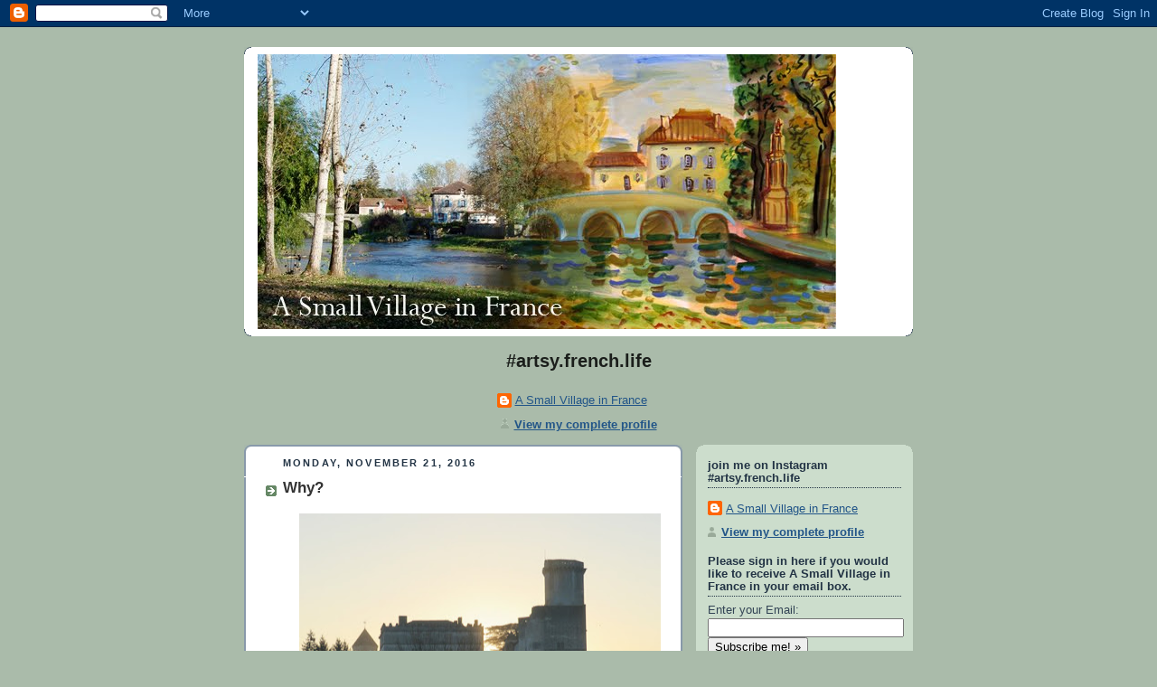

--- FILE ---
content_type: text/html; charset=UTF-8
request_url: http://asmallvillageinfrance.blogspot.com/2016/11/why_21.html
body_size: 18342
content:
<!DOCTYPE html>
<html dir='ltr' xmlns='http://www.w3.org/1999/xhtml' xmlns:b='http://www.google.com/2005/gml/b' xmlns:data='http://www.google.com/2005/gml/data' xmlns:expr='http://www.google.com/2005/gml/expr'>
<head>
<link href='https://www.blogger.com/static/v1/widgets/2944754296-widget_css_bundle.css' rel='stylesheet' type='text/css'/>
<meta content='text/html; charset=UTF-8' http-equiv='Content-Type'/>
<meta content='blogger' name='generator'/>
<link href='http://asmallvillageinfrance.blogspot.com/favicon.ico' rel='icon' type='image/x-icon'/>
<link href='http://asmallvillageinfrance.blogspot.com/2016/11/why_21.html' rel='canonical'/>
<link rel="alternate" type="application/atom+xml" title="A Small Village in France - Atom" href="http://asmallvillageinfrance.blogspot.com/feeds/posts/default" />
<link rel="alternate" type="application/rss+xml" title="A Small Village in France - RSS" href="http://asmallvillageinfrance.blogspot.com/feeds/posts/default?alt=rss" />
<link rel="service.post" type="application/atom+xml" title="A Small Village in France - Atom" href="https://www.blogger.com/feeds/2289380105853494014/posts/default" />

<link rel="alternate" type="application/atom+xml" title="A Small Village in France - Atom" href="http://asmallvillageinfrance.blogspot.com/feeds/881536023270364855/comments/default" />
<!--Can't find substitution for tag [blog.ieCssRetrofitLinks]-->
<link href='https://blogger.googleusercontent.com/img/b/R29vZ2xl/AVvXsEjjEz2X8ZlpPXPgyEYGNF66wlv7kn4DJKSzFcXtcY9GSQ-3gHlnkyQRg5Pr3kxttnKJeFBjWeCriZ8IdH-D7H98HoeQEWCuqS_UKTZcJ9Im0qO950siOvwrd0upTm_bAYJh5X0UuQRxwVM/s400/sunrise.jpg' rel='image_src'/>
<meta content='http://asmallvillageinfrance.blogspot.com/2016/11/why_21.html' property='og:url'/>
<meta content='Why?' property='og:title'/>
<meta content='' property='og:description'/>
<meta content='https://blogger.googleusercontent.com/img/b/R29vZ2xl/AVvXsEjjEz2X8ZlpPXPgyEYGNF66wlv7kn4DJKSzFcXtcY9GSQ-3gHlnkyQRg5Pr3kxttnKJeFBjWeCriZ8IdH-D7H98HoeQEWCuqS_UKTZcJ9Im0qO950siOvwrd0upTm_bAYJh5X0UuQRxwVM/w1200-h630-p-k-no-nu/sunrise.jpg' property='og:image'/>
<title>A Small Village in France: Why?</title>
<style id='page-skin-1' type='text/css'><!--
/*
-----------------------------------------------
Blogger Template Style
Name:     Rounders
Date:     27 Feb 2004
Updated by: Blogger Team
----------------------------------------------- */
body {
background:#aba;
margin:0;
text-align:center;
line-height: 1.5em;
font:x-small Trebuchet MS, Verdana, Arial, Sans-serif;
color:#1b1e1b;
font-size/* */:/**/small;
font-size: /**/small;
}
/* Page Structure
----------------------------------------------- */
/* The images which help create rounded corners depend on the
following widths and measurements. If you want to change
these measurements, the images will also need to change.
*/
#outer-wrapper {
width:740px;
margin:0 auto;
text-align:left;
font: normal normal 100% Trebuchet, Trebuchet MS, Arial, sans-serif;
}
#main-wrap1 {
width:485px;
float:left;
background:#ffffff url("https://resources.blogblog.com/blogblog/data/rounders/corners_main_bot.gif") no-repeat left bottom;
margin:15px 0 0;
padding:0 0 10px;
color:#1b1e1b;
font-size:97%;
line-height:1.5em;
word-wrap: break-word; /* fix for long text breaking sidebar float in IE */
overflow: hidden;     /* fix for long non-text content breaking IE sidebar float */
}
#main-wrap2 {
float:left;
width:100%;
background:url("https://resources.blogblog.com/blogblog/data/rounders/corners_main_top.gif") no-repeat left top;
padding:10px 0 0;
}
#main {
background:url("https://resources.blogblog.com/blogblog/data/rounders/rails_main.gif") repeat-y left;
padding:0;
width:485px;
}
#sidebar-wrap {
width:240px;
float:right;
margin:15px 0 0;
font-size:97%;
line-height:1.5em;
word-wrap: break-word; /* fix for long text breaking sidebar float in IE */
overflow: hidden;     /* fix for long non-text content breaking IE sidebar float */
}
.main .widget {
margin-top: 4px;
width: 468px;
padding: 0 13px;
}
.main .Blog {
margin: 0;
padding: 0;
width: 484px;
}
/* Links
----------------------------------------------- */
a:link {
color: #225588;
}
a:visited {
color: #666666;
}
a:hover {
color: #666666;
}
a img {
border-width:0;
}
/* Blog Header
----------------------------------------------- */
#header-wrapper {
background:#ffffff url("https://resources.blogblog.com/blogblog/data/rounders/corners_cap_top.gif") no-repeat left top;
margin-top:22px;
margin-right:0;
margin-bottom:0;
margin-left:0;
padding-top:8px;
padding-right:0;
padding-bottom:0;
padding-left:0;
color:#ffffff;
}
#header {
background:url("https://resources.blogblog.com/blogblog/data/rounders/corners_cap_bot.gif") no-repeat left bottom;
padding:0 15px 8px;
}
#header h1 {
margin:0;
padding:10px 30px 5px;
line-height:1.2em;
font: normal bold 200% Trebuchet, Trebuchet MS, Arial, sans-serif;
}
#header a,
#header a:visited {
text-decoration:none;
color: #ffffff;
}
#header .description {
margin:0;
padding:5px 30px 10px;
line-height:1.5em;
font: normal normal 100% Trebuchet, Trebuchet MS, Arial, sans-serif;
}
/* Posts
----------------------------------------------- */
h2.date-header {
margin-top:0;
margin-right:28px;
margin-bottom:0;
margin-left:43px;
font-size:85%;
line-height:2em;
text-transform:uppercase;
letter-spacing:.2em;
color:#223344;
}
.post {
margin:.3em 0 25px;
padding:0 13px;
border:1px dotted #ffffff;
border-width:1px 0;
}
.post h3 {
margin:0;
line-height:1.5em;
background:url("https://resources.blogblog.com/blogblog/data/rounders/icon_arrow.gif") no-repeat 10px .5em;
display:block;
border:1px dotted #ffffff;
border-width:0 1px 1px;
padding-top:2px;
padding-right:14px;
padding-bottom:2px;
padding-left:29px;
color: #333333;
font: normal bold 135% Trebuchet, Trebuchet MS, Arial, sans-serif;
}
.post h3 a, .post h3 a:visited {
text-decoration:none;
color: #333333;
}
a.title-link:hover {
background-color: #ffffff;
color: #1b1e1b;
}
.post-body {
border:1px dotted #ffffff;
border-width:0 1px 1px;
border-bottom-color:#ffffff;
padding-top:10px;
padding-right:14px;
padding-bottom:1px;
padding-left:29px;
}
html>body .post-body {
border-bottom-width:0;
}
.post-body {
margin:0 0 .75em;
}
.post-body blockquote {
line-height:1.3em;
}
.post-footer {
background: #ded;
margin:0;
padding-top:2px;
padding-right:14px;
padding-bottom:2px;
padding-left:29px;
border:1px dotted #ffffff;
border-width:1px;
font-size:100%;
line-height:1.5em;
color: #666;
}
/*
The first line of the post footer might only have floated text, so we need to give it a height.
The height comes from the post-footer line-height
*/
.post-footer-line-1 {
min-height:1.5em;
_height:1.5em;
}
.post-footer p {
margin: 0;
}
html>body .post-footer {
border-bottom-color:transparent;
}
.uncustomized-post-template .post-footer {
text-align: right;
}
.uncustomized-post-template .post-author,
.uncustomized-post-template .post-timestamp {
display: block;
float: left;
text-align:left;
margin-right: 4px;
}
.post-footer a {
color: #258;
}
.post-footer a:hover {
color: #666;
}
a.comment-link {
/* IE5.0/Win doesn't apply padding to inline elements,
so we hide these two declarations from it */
background/* */:/**/url("https://resources.blogblog.com/blogblog/data/rounders/icon_comment_left.gif") no-repeat left 45%;
padding-left:14px;
}
html>body a.comment-link {
/* Respecified, for IE5/Mac's benefit */
background:url("https://resources.blogblog.com/blogblog/data/rounders/icon_comment_left.gif") no-repeat left 45%;
padding-left:14px;
}
.post img, table.tr-caption-container {
margin-top:0;
margin-right:0;
margin-bottom:5px;
margin-left:0;
padding:4px;
border:1px solid #ffffff;
}
.tr-caption-container img {
border: none;
margin: 0;
padding: 0;
}
blockquote {
margin:.75em 0;
border:1px dotted #ffffff;
border-width:1px 0;
padding:5px 15px;
color: #223344;
}
.post blockquote p {
margin:.5em 0;
}
#blog-pager-newer-link {
float: left;
margin-left: 13px;
}
#blog-pager-older-link {
float: right;
margin-right: 13px;
}
#blog-pager {
text-align: center;
}
.feed-links {
clear: both;
line-height: 2.5em;
margin-left: 13px;
}
/* Comments
----------------------------------------------- */
#comments {
margin:-25px 13px 0;
border:1px dotted #ffffff;
border-width:0 1px 1px;
padding-top:20px;
padding-right:0;
padding-bottom:15px;
padding-left:0;
}
#comments h4 {
margin:0 0 10px;
padding-top:0;
padding-right:14px;
padding-bottom:2px;
padding-left:29px;
border-bottom:1px dotted #ffffff;
font-size:120%;
line-height:1.4em;
color:#333333;
}
#comments-block {
margin-top:0;
margin-right:15px;
margin-bottom:0;
margin-left:9px;
}
.comment-author {
background:url("https://resources.blogblog.com/blogblog/data/rounders/icon_comment_left.gif") no-repeat 2px .3em;
margin:.5em 0;
padding-top:0;
padding-right:0;
padding-bottom:0;
padding-left:20px;
font-weight:bold;
}
.comment-body {
margin:0 0 1.25em;
padding-top:0;
padding-right:0;
padding-bottom:0;
padding-left:20px;
}
.comment-body p {
margin:0 0 .5em;
}
.comment-footer {
margin:0 0 .5em;
padding-top:0;
padding-right:0;
padding-bottom:.75em;
padding-left:20px;
}
.comment-footer a:link {
color: #333;
}
.deleted-comment {
font-style:italic;
color:gray;
}
.comment-form {
padding-left:20px;
padding-right:5px;
}
#comments .comment-form h4 {
padding-left:0px;
}
/* Profile
----------------------------------------------- */
.profile-img {
float: left;
margin-top: 5px;
margin-right: 5px;
margin-bottom: 5px;
margin-left: 0;
border: 4px solid #334455;
}
.profile-datablock {
margin-top:0;
margin-right:15px;
margin-bottom:.5em;
margin-left:0;
padding-top:8px;
}
.profile-link {
background:url("https://resources.blogblog.com/blogblog/data/rounders/icon_profile_left.gif") no-repeat left .1em;
padding-left:15px;
font-weight:bold;
}
.profile-textblock {
clear: both;
margin: 0;
}
.sidebar .clear, .main .widget .clear {
clear: both;
}
#sidebartop-wrap {
background:#ccddcc url("https://resources.blogblog.com/blogblog/data/rounders/corners_prof_bot.gif") no-repeat left bottom;
margin:0px 0px 15px;
padding:0px 0px 10px;
color:#334455;
}
#sidebartop-wrap2 {
background:url("https://resources.blogblog.com/blogblog/data/rounders/corners_prof_top.gif") no-repeat left top;
padding: 10px 0 0;
margin:0;
border-width:0;
}
#sidebartop h2 {
line-height:1.5em;
color:#223344;
border-bottom: 1px dotted #223344;
margin-bottom: 0.5em;
font: normal bold 100% Trebuchet, Trebuchet MS, Arial, sans-serif;
}
#sidebartop a {
color: #225588;
}
#sidebartop a:hover {
color: #225588;
}
#sidebartop a:visited {
color: #225588;
}
/* Sidebar Boxes
----------------------------------------------- */
.sidebar .widget {
margin:.5em 13px 1.25em;
padding:0 0px;
}
.widget-content {
margin-top: 0.5em;
}
#sidebarbottom-wrap1 {
background:#ffffff url("https://resources.blogblog.com/blogblog/data/rounders/corners_side_top.gif") no-repeat left top;
margin:0 0 15px;
padding:10px 0 0;
color: #1b1e1b;
}
#sidebarbottom-wrap2 {
background:url("https://resources.blogblog.com/blogblog/data/rounders/corners_side_bot.gif") no-repeat left bottom;
padding:0 0 8px;
}
.sidebar h2 {
margin:0;
padding:0 0 .2em;
line-height:1.5em;
font:normal bold 100% Trebuchet, Trebuchet MS, Arial, sans-serif;
}
.sidebar ul {
list-style:none;
margin:0 0 1.25em;
padding:0;
}
.sidebar ul li {
background:url("https://resources.blogblog.com/blogblog/data/rounders/icon_arrow_sm.gif") no-repeat 2px .25em;
margin:0;
padding-top:0;
padding-right:0;
padding-bottom:3px;
padding-left:16px;
margin-bottom:3px;
border-bottom:1px dotted #ffffff;
line-height:1.4em;
}
.sidebar p {
margin:0 0 .6em;
}
#sidebar h2 {
color: #333333;
border-bottom: 1px dotted #333333;
}
/* Footer
----------------------------------------------- */
#footer-wrap1 {
clear:both;
margin:0 0 10px;
padding:15px 0 0;
}
#footer-wrap2 {
background:#ffffff url("https://resources.blogblog.com/blogblog/data/rounders/corners_cap_top.gif") no-repeat left top;
color:#ffffff;
}
#footer {
background:url("https://resources.blogblog.com/blogblog/data/rounders/corners_cap_bot.gif") no-repeat left bottom;
padding:8px 15px;
}
#footer hr {display:none;}
#footer p {margin:0;}
#footer a {color:#ffffff;}
#footer .widget-content {
margin:0;
}
/** Page structure tweaks for layout editor wireframe */
body#layout #main-wrap1,
body#layout #sidebar-wrap,
body#layout #header-wrapper {
margin-top: 0;
}
body#layout #header, body#layout #header-wrapper,
body#layout #outer-wrapper {
margin-left:0,
margin-right: 0;
padding: 0;
}
body#layout #outer-wrapper {
width: 730px;
}
body#layout #footer-wrap1 {
padding-top: 0;
}

--></style>
<script type='text/javascript'>

  var _gaq = _gaq || [];
  _gaq.push(['_setAccount', 'UA-25823564-1']);
  _gaq.push(['_trackPageview']);

  (function() {
    var ga = document.createElement('script'); ga.type = 'text/javascript'; ga.async = true;
    ga.src = ('https:' == document.location.protocol ? 'https://ssl' : 'http://www') + '.google-analytics.com/ga.js';
    var s = document.getElementsByTagName('script')[0]; s.parentNode.insertBefore(ga, s);
  })();

</script>
<link href='https://www.blogger.com/dyn-css/authorization.css?targetBlogID=2289380105853494014&amp;zx=48ef38b4-2c96-4699-bdb0-09917ddf8ed0' media='none' onload='if(media!=&#39;all&#39;)media=&#39;all&#39;' rel='stylesheet'/><noscript><link href='https://www.blogger.com/dyn-css/authorization.css?targetBlogID=2289380105853494014&amp;zx=48ef38b4-2c96-4699-bdb0-09917ddf8ed0' rel='stylesheet'/></noscript>
<meta name='google-adsense-platform-account' content='ca-host-pub-1556223355139109'/>
<meta name='google-adsense-platform-domain' content='blogspot.com'/>

</head>
<body>
<div class='navbar section' id='navbar'><div class='widget Navbar' data-version='1' id='Navbar1'><script type="text/javascript">
    function setAttributeOnload(object, attribute, val) {
      if(window.addEventListener) {
        window.addEventListener('load',
          function(){ object[attribute] = val; }, false);
      } else {
        window.attachEvent('onload', function(){ object[attribute] = val; });
      }
    }
  </script>
<div id="navbar-iframe-container"></div>
<script type="text/javascript" src="https://apis.google.com/js/platform.js"></script>
<script type="text/javascript">
      gapi.load("gapi.iframes:gapi.iframes.style.bubble", function() {
        if (gapi.iframes && gapi.iframes.getContext) {
          gapi.iframes.getContext().openChild({
              url: 'https://www.blogger.com/navbar/2289380105853494014?po\x3d881536023270364855\x26origin\x3dhttp://asmallvillageinfrance.blogspot.com',
              where: document.getElementById("navbar-iframe-container"),
              id: "navbar-iframe"
          });
        }
      });
    </script><script type="text/javascript">
(function() {
var script = document.createElement('script');
script.type = 'text/javascript';
script.src = '//pagead2.googlesyndication.com/pagead/js/google_top_exp.js';
var head = document.getElementsByTagName('head')[0];
if (head) {
head.appendChild(script);
}})();
</script>
</div></div>
<div id='outer-wrapper'>
<div id='header-wrapper'>
<div class='header section' id='header'><div class='widget Header' data-version='1' id='Header1'>
<div id='header-inner'>
<a href='http://asmallvillageinfrance.blogspot.com/' style='display: block'>
<img alt='A Small Village in France' height='304px; ' id='Header1_headerimg' src='http://3.bp.blogspot.com/_MWjxDLH7a1U/S7ussMYdOsI/AAAAAAAAAT0/n8xELQMZB74/S1600-R/banner+painting+blend+photo+marcy.small.title.flat.jpg' style='display: block' width='640px; '/>
</a>
</div>
</div></div>
</div>
<div id='crosscol-wrapper' style='text-align:center'>
<div class='crosscol section' id='crosscol'><div class='widget Profile' data-version='1' id='Profile3'>
<h2>#artsy.french.life</h2>
<div class='widget-content'>
<dl class='profile-datablock'>
<dt class='profile-data'>
<a class='profile-name-link g-profile' href='https://www.blogger.com/profile/11027509040186153991' rel='author' style='background-image: url(//www.blogger.com/img/logo-16.png);'>
A Small Village in France
</a>
</dt>
</dl>
<a class='profile-link' href='https://www.blogger.com/profile/11027509040186153991' rel='author'>View my complete profile</a>
<div class='clear'></div>
</div>
</div></div>
</div>
<div id='main-wrap1'><div id='main-wrap2'>
<div class='main section' id='main'><div class='widget Blog' data-version='1' id='Blog1'>
<div class='blog-posts hfeed'>

          <div class="date-outer">
        
<h2 class='date-header'><span>Monday, November 21, 2016</span></h2>

          <div class="date-posts">
        
<div class='post-outer'>
<div class='post hentry'>
<a name='881536023270364855'></a>
<h3 class='post-title entry-title'>
<a href='http://asmallvillageinfrance.blogspot.com/2016/11/why_21.html'>Why?</a>
</h3>
<div class='post-header'>
<div class='post-header-line-1'></div>
</div>
<div class='post-body entry-content'>
<div dir="ltr" style="text-align: left;" trbidi="on">
<div class="separator" style="clear: both; text-align: center;">
<a href="https://blogger.googleusercontent.com/img/b/R29vZ2xl/AVvXsEjjEz2X8ZlpPXPgyEYGNF66wlv7kn4DJKSzFcXtcY9GSQ-3gHlnkyQRg5Pr3kxttnKJeFBjWeCriZ8IdH-D7H98HoeQEWCuqS_UKTZcJ9Im0qO950siOvwrd0upTm_bAYJh5X0UuQRxwVM/s1600/sunrise.jpg" imageanchor="1" style="margin-left: 1em; margin-right: 1em;"><img border="0" height="248" src="https://blogger.googleusercontent.com/img/b/R29vZ2xl/AVvXsEjjEz2X8ZlpPXPgyEYGNF66wlv7kn4DJKSzFcXtcY9GSQ-3gHlnkyQRg5Pr3kxttnKJeFBjWeCriZ8IdH-D7H98HoeQEWCuqS_UKTZcJ9Im0qO950siOvwrd0upTm_bAYJh5X0UuQRxwVM/s400/sunrise.jpg" width="400" /></a></div>
<span style="font-family: &quot;georgia&quot; , &quot;times new roman&quot; , serif;">&nbsp;First there was the imposing chateau of Bourdeilles.</span><br />
<div class="separator" style="clear: both; text-align: center;">
</div>
<div style="text-align: center;">
&nbsp;<a href="https://blogger.googleusercontent.com/img/b/R29vZ2xl/AVvXsEh8EhL8f5YGjtRycM2Sk3XbDovzqd-VvHE3eH7PcWbIV297HSHR0TyvXv1ay3X_WY2oqa3_vAWBUoGQuTVCm6Ga3Z5z66Z9XANfCvHPMFI9KQ2LAEYgRrrw_TcKY1LZv2jsIq-0vgc1_zk/s1600/up2.jpg" imageanchor="1" style="margin-left: 1em; margin-right: 1em; text-align: center;"><img border="0" height="300" src="https://blogger.googleusercontent.com/img/b/R29vZ2xl/AVvXsEh8EhL8f5YGjtRycM2Sk3XbDovzqd-VvHE3eH7PcWbIV297HSHR0TyvXv1ay3X_WY2oqa3_vAWBUoGQuTVCm6Ga3Z5z66Z9XANfCvHPMFI9KQ2LAEYgRrrw_TcKY1LZv2jsIq-0vgc1_zk/s400/up2.jpg" width="400" /></a></div>
<span style="font-family: &quot;georgia&quot; , &quot;times new roman&quot; , serif;">It held a great defensive position on a craggy rock outcrop.</span><br />
<div class="separator" style="clear: both; text-align: center;">
<a href="https://blogger.googleusercontent.com/img/b/R29vZ2xl/AVvXsEjTiaKRFNu3jNSJJuAX2hPQaKmP2lk4H6M0GpAffWh8impEjjANZLqjQDzPR3FcOtJDs8AxIwGgbtnO_d48G2i4Wmg5eoVk_xrImEh1HnVi4JG-TPdEvPlQnxYe6qwg-SdlFUHEHR0yPgU/s1600/grey.jpg" imageanchor="1" style="margin-left: 1em; margin-right: 1em;"><span style="font-family: &quot;georgia&quot; , &quot;times new roman&quot; , serif;"><img border="0" height="300" src="https://blogger.googleusercontent.com/img/b/R29vZ2xl/AVvXsEjTiaKRFNu3jNSJJuAX2hPQaKmP2lk4H6M0GpAffWh8impEjjANZLqjQDzPR3FcOtJDs8AxIwGgbtnO_d48G2i4Wmg5eoVk_xrImEh1HnVi4JG-TPdEvPlQnxYe6qwg-SdlFUHEHR0yPgU/s400/grey.jpg" width="400" /></span></a></div>
<div class="separator" style="clear: both; text-align: center;">
</div>
<div class="separator" style="clear: both; text-align: center;">
</div>
<span style="font-family: &quot;georgia&quot; , &quot;times new roman&quot; , serif;">&nbsp;Below was a strong flowing river.</span><br />
<div class="separator" style="clear: both; text-align: center;">
<a href="https://blogger.googleusercontent.com/img/b/R29vZ2xl/AVvXsEheIOpdaU4ftIQsBf7xnAamTGvl0dkL89bpaCkJZu_-NJZ7_Gjwr2s4O8INGzJ6n9bG8vYHlSHC3Xc8OaGyAqkEmxmHUMv82SFeKVzMHu-jEhehLkZEJeX_GU8BjTVIQq_ZAyriIDYTtkM/s1600/river.jpg" imageanchor="1" style="margin-left: 1em; margin-right: 1em;"><img border="0" height="300" src="https://blogger.googleusercontent.com/img/b/R29vZ2xl/AVvXsEheIOpdaU4ftIQsBf7xnAamTGvl0dkL89bpaCkJZu_-NJZ7_Gjwr2s4O8INGzJ6n9bG8vYHlSHC3Xc8OaGyAqkEmxmHUMv82SFeKVzMHu-jEhehLkZEJeX_GU8BjTVIQq_ZAyriIDYTtkM/s400/river.jpg" width="400" /></a></div>
<div class="separator" style="clear: both; text-align: center;">
<br /></div>
<div class="separator" style="clear: both; text-align: center;">
<a href="https://blogger.googleusercontent.com/img/b/R29vZ2xl/AVvXsEgAO5h9PscTP5rdLMO_ByQiJxe7a1UIj6Hsujs2JXl9M2O4cwspmy8afCW74NGGFXmaKMoQLnM6EJ4Vke5HeHPSOwTDSp1HwF4yHKyGg12L8SJAcNskCBICUvaXg0sRbTohAuwmaWu3kE0/s1600/up.jpg" imageanchor="1" style="margin-left: 1em; margin-right: 1em;"><img border="0" height="300" src="https://blogger.googleusercontent.com/img/b/R29vZ2xl/AVvXsEgAO5h9PscTP5rdLMO_ByQiJxe7a1UIj6Hsujs2JXl9M2O4cwspmy8afCW74NGGFXmaKMoQLnM6EJ4Vke5HeHPSOwTDSp1HwF4yHKyGg12L8SJAcNskCBICUvaXg0sRbTohAuwmaWu3kE0/s400/up.jpg" width="400" /></a></div>
<div class="separator" style="clear: both; text-align: center;">
<br /></div>
<div class="separator" style="clear: both; text-align: center;">
<a href="https://blogger.googleusercontent.com/img/b/R29vZ2xl/AVvXsEhSy4JBDAg56zp_s_DopUzA5FZfzGnSG1YEnWUuGQz1t7IMczCVkEaJ3Jqzmk14dfXtKz8pZ-vW013lU8JwYLJYG6H5yv-NosLIuV_bzbAIgmj6QVyQaP-LjVR8-Dk3zWDyZ5xZgz0clIg/s1600/morning.jpg" imageanchor="1" style="margin-left: 1em; margin-right: 1em;"><img border="0" height="300" src="https://blogger.googleusercontent.com/img/b/R29vZ2xl/AVvXsEhSy4JBDAg56zp_s_DopUzA5FZfzGnSG1YEnWUuGQz1t7IMczCVkEaJ3Jqzmk14dfXtKz8pZ-vW013lU8JwYLJYG6H5yv-NosLIuV_bzbAIgmj6QVyQaP-LjVR8-Dk3zWDyZ5xZgz0clIg/s400/morning.jpg" width="400" /></a></div>
<span style="font-family: &quot;georgia&quot; , &quot;times new roman&quot; , serif;">The ramparts looked out over fertile fields and thriving forest woodlands.</span><br />
<div class="separator" style="clear: both; text-align: center;">
</div>
<br />
<div class="separator" style="clear: both; text-align: center;">
<a href="https://blogger.googleusercontent.com/img/b/R29vZ2xl/AVvXsEgeCyr5aUVXtBoJ9VwG3MkhQxgljteMP4bSYynbn0_7kKN7Op_lVLJJlkGCsSh9o4PYi8qUwzmnSjYi_eW9LFTOkXvpIK_ONK5SjDiUwpot_aQzdOr1XAfPiDvg9Q6oDs1fgB-5YOhGQ1c/s1600/Bourg.jpg" imageanchor="1" style="margin-left: 1em; margin-right: 1em;"><img border="0" height="300" src="https://blogger.googleusercontent.com/img/b/R29vZ2xl/AVvXsEgeCyr5aUVXtBoJ9VwG3MkhQxgljteMP4bSYynbn0_7kKN7Op_lVLJJlkGCsSh9o4PYi8qUwzmnSjYi_eW9LFTOkXvpIK_ONK5SjDiUwpot_aQzdOr1XAfPiDvg9Q6oDs1fgB-5YOhGQ1c/s400/Bourg.jpg" width="400" /></a></div>
<br />
<div class="separator" style="clear: both; text-align: center;">
<a href="https://blogger.googleusercontent.com/img/b/R29vZ2xl/AVvXsEjCz5-x-J_cgWRJ-ZGgAllwZ8LdQmAV2Un5ycMtHBkFtR28LWP-EoaX-RJcZMFbNuDMhcPhTfu74piYw_4rCpA2pJNoa8IIUmoGgz6Y8itABD6HbhuQB3FTR29xbpkTQVIWRyv-yXdKmrw/s1600/church.jpg" imageanchor="1" style="margin-left: 1em; margin-right: 1em;"><img border="0" height="300" src="https://blogger.googleusercontent.com/img/b/R29vZ2xl/AVvXsEjCz5-x-J_cgWRJ-ZGgAllwZ8LdQmAV2Un5ycMtHBkFtR28LWP-EoaX-RJcZMFbNuDMhcPhTfu74piYw_4rCpA2pJNoa8IIUmoGgz6Y8itABD6HbhuQB3FTR29xbpkTQVIWRyv-yXdKmrw/s400/church.jpg" width="400" /></a></div>
<br />
<div class="separator" style="clear: both; text-align: center;">
<a href="https://blogger.googleusercontent.com/img/b/R29vZ2xl/AVvXsEhuDIOWn_d8VpfI-KRKcg4LLxFd8K9Zc4vB2lUgzb1p-AnjKZF5uj9eg-BIWE5cNGebFygLY3v25B6hPEPHdzwczE-vm5ojzxSKK0uzg0lTVMr_AT52AvKWAM7BZ3vij9yABVJTM5kwt_Y/s1600/protection.jpg" imageanchor="1" style="margin-left: 1em; margin-right: 1em;"><img border="0" height="300" src="https://blogger.googleusercontent.com/img/b/R29vZ2xl/AVvXsEhuDIOWn_d8VpfI-KRKcg4LLxFd8K9Zc4vB2lUgzb1p-AnjKZF5uj9eg-BIWE5cNGebFygLY3v25B6hPEPHdzwczE-vm5ojzxSKK0uzg0lTVMr_AT52AvKWAM7BZ3vij9yABVJTM5kwt_Y/s400/protection.jpg" width="400" /></a></div>
<div class="separator" style="clear: both; text-align: center;">
<a href="https://blogger.googleusercontent.com/img/b/R29vZ2xl/AVvXsEiU1hXV6RZW4mYsrmS9HtF0wH-aZk9PmVpSE_VoR4Rt_7y_rXmAIHq39dsfNk8AKz-yJgwLhyZUaHWaPPzVrYPFtOje-4mENN08xj4oA8AXbh3hq7-JQ5Ea5OgQ-VN12zN2qqmnWHvEthI/s1600/countryside.jpg" imageanchor="1" style="margin-left: 1em; margin-right: 1em;"><img border="0" height="300" src="https://blogger.googleusercontent.com/img/b/R29vZ2xl/AVvXsEiU1hXV6RZW4mYsrmS9HtF0wH-aZk9PmVpSE_VoR4Rt_7y_rXmAIHq39dsfNk8AKz-yJgwLhyZUaHWaPPzVrYPFtOje-4mENN08xj4oA8AXbh3hq7-JQ5Ea5OgQ-VN12zN2qqmnWHvEthI/s400/countryside.jpg" width="400" /></a></div>
&nbsp;<span style="font-family: &quot;georgia&quot; , &quot;times new roman&quot; , serif;">Location. Location. Location. This is why we have our small village of Bourdeilles.</span><br />
<span style="font-family: &quot;georgia&quot; , &quot;times new roman&quot; , serif;"><br /></span>
<br />
<div class="separator" style="clear: both; text-align: center;">
<a href="https://blogger.googleusercontent.com/img/b/R29vZ2xl/AVvXsEjLILCiyjfwHF0DV_suR3HFjR8LXfFBBhf7XURZj0gTABrAVrm6InWUwn8nT1zjrXcUUrlZNOVodjAyJpicr-1c2d1fIIfZdr5HqwtEoMI-BoTSFimrGQNSLt4KGD7jswN6gYiU5RQKhSM/s1600/down.jpg" imageanchor="1" style="margin-left: 1em; margin-right: 1em;"><img border="0" height="300" src="https://blogger.googleusercontent.com/img/b/R29vZ2xl/AVvXsEjLILCiyjfwHF0DV_suR3HFjR8LXfFBBhf7XURZj0gTABrAVrm6InWUwn8nT1zjrXcUUrlZNOVodjAyJpicr-1c2d1fIIfZdr5HqwtEoMI-BoTSFimrGQNSLt4KGD7jswN6gYiU5RQKhSM/s400/down.jpg" width="400" /></a></div>
<div class="separator" style="clear: both; text-align: center;">
<br /></div>
<div class="separator" style="clear: both; text-align: center;">
<a href="https://blogger.googleusercontent.com/img/b/R29vZ2xl/AVvXsEgh9E78o020fsLWn8V4PIWXRM5GFO-ynfHD6Wam4rkJWxTQ63TqqcxGmUdM7yr-SrBcdl0daQSsm7GTGY_gQ8lcrrX9_jjYBIR4QgtLHmPNtiGabBxAVS28Ji23NnRRUjjMKttOsBw34EM/s1600/night.jpg" imageanchor="1" style="margin-left: 1em; margin-right: 1em;"><img border="0" height="300" src="https://blogger.googleusercontent.com/img/b/R29vZ2xl/AVvXsEgh9E78o020fsLWn8V4PIWXRM5GFO-ynfHD6Wam4rkJWxTQ63TqqcxGmUdM7yr-SrBcdl0daQSsm7GTGY_gQ8lcrrX9_jjYBIR4QgtLHmPNtiGabBxAVS28Ji23NnRRUjjMKttOsBw34EM/s400/night.jpg" width="400" /></a></div>
<div class="separator" style="clear: both; text-align: center;">
<br /></div>
<div class="separator" style="clear: both; text-align: center;">
<a href="https://blogger.googleusercontent.com/img/b/R29vZ2xl/AVvXsEjZ-hdeaFSETPDELKO5GZA1nhZMjd1qB_WV56JfTuEN1IHRU9K9qYmjegxpLuETFl7VhdjF_i95KV6eKAi9TLD5ebnuGuzoSz2SY3ltWjTVweqkvKFiSWgKapoqoLeoSOK3H-CElpDCX6A/s1600/rainbow.jpg" imageanchor="1" style="margin-left: 1em; margin-right: 1em;"><img border="0" height="400" src="https://blogger.googleusercontent.com/img/b/R29vZ2xl/AVvXsEjZ-hdeaFSETPDELKO5GZA1nhZMjd1qB_WV56JfTuEN1IHRU9K9qYmjegxpLuETFl7VhdjF_i95KV6eKAi9TLD5ebnuGuzoSz2SY3ltWjTVweqkvKFiSWgKapoqoLeoSOK3H-CElpDCX6A/s400/rainbow.jpg" width="300" /></a></div>
<div class="separator" style="clear: both; text-align: center;">
<br /></div>
<br /></div>
<div style='clear: both;'></div>
</div>
<div class='post-footer'>
<div class='post-footer-line post-footer-line-1'><span class='post-author vcard'>
Posted by
<span class='fn'>A Small Village in France</span>
</span>
<span class='post-timestamp'>
at
<a class='timestamp-link' href='http://asmallvillageinfrance.blogspot.com/2016/11/why_21.html' rel='bookmark' title='permanent link'><abbr class='published' title='2016-11-21T07:33:00-05:00'>7:33&#8239;AM</abbr></a>
</span>
<span class='post-comment-link'>
</span>
<span class='post-icons'>
<span class='item-action'>
<a href='https://www.blogger.com/email-post/2289380105853494014/881536023270364855' title='Email Post'>
<img alt='' class='icon-action' height='13' src='http://www.blogger.com/img/icon18_email.gif' width='18'/>
</a>
</span>
<span class='item-control blog-admin pid-862980889'>
<a href='https://www.blogger.com/post-edit.g?blogID=2289380105853494014&postID=881536023270364855&from=pencil' title='Edit Post'>
<img alt='' class='icon-action' height='18' src='https://resources.blogblog.com/img/icon18_edit_allbkg.gif' width='18'/>
</a>
</span>
</span>
<span class='post-backlinks post-comment-link'>
</span>
</div>
<div class='post-footer-line post-footer-line-2'><span class='post-labels'>
Labels:
<a href='http://asmallvillageinfrance.blogspot.com/search/label/Why' rel='tag'>Why</a>
</span>
</div>
<div class='post-footer-line post-footer-line-3'><span class='post-location'>
</span>
</div>
</div>
</div>
<div class='comments' id='comments'>
<a name='comments'></a>
<h4>1 comment:</h4>
<div id='Blog1_comments-block-wrapper'>
<dl class='avatar-comment-indent' id='comments-block'>
<dt class='comment-author ' id='c4360623756797429874'>
<a name='c4360623756797429874'></a>
<div class="avatar-image-container avatar-stock"><span dir="ltr"><a href="http://www.southernfriedfrench.com" target="" rel="nofollow" onclick=""><img src="//resources.blogblog.com/img/blank.gif" width="35" height="35" alt="" title="Lynn McBride">

</a></span></div>
<a href='http://www.southernfriedfrench.com' rel='nofollow'>Lynn McBride</a>
said...
</dt>
<dd class='comment-body' id='Blog1_cmt-4360623756797429874'>
<p>
That is why we have our small village of Balleure, too.  What an amazing chateau this is!  I&#39;ve been to your village (and loved it!), but didn&#39;t realize just how imposing and beautiful the chateau was until I saw your photos.  And those views!  We need to come back to your area for a visit!
</p>
</dd>
<dd class='comment-footer'>
<span class='comment-timestamp'>
<a href='http://asmallvillageinfrance.blogspot.com/2016/11/why_21.html?showComment=1479823799622#c4360623756797429874' title='comment permalink'>
Tuesday, November 22, 2016
</a>
<span class='item-control blog-admin pid-923009395'>
<a class='comment-delete' href='https://www.blogger.com/comment/delete/2289380105853494014/4360623756797429874' title='Delete Comment'>
<img src='https://resources.blogblog.com/img/icon_delete13.gif'/>
</a>
</span>
</span>
</dd>
</dl>
</div>
<p class='comment-footer'>
<a href='https://www.blogger.com/comment/fullpage/post/2289380105853494014/881536023270364855' onclick=''>Post a Comment</a>
</p>
</div>
</div>

        </div></div>
      
</div>
<div class='blog-pager' id='blog-pager'>
<span id='blog-pager-newer-link'>
<a class='blog-pager-newer-link' href='http://asmallvillageinfrance.blogspot.com/2016/11/the-big-day.html' id='Blog1_blog-pager-newer-link' title='Newer Post'>Newer Post</a>
</span>
<span id='blog-pager-older-link'>
<a class='blog-pager-older-link' href='http://asmallvillageinfrance.blogspot.com/2016/11/mystery-behind-gates.html' id='Blog1_blog-pager-older-link' title='Older Post'>Older Post</a>
</span>
<a class='home-link' href='http://asmallvillageinfrance.blogspot.com/'>Home</a>
</div>
<div class='clear'></div>
<div class='post-feeds'>
<div class='feed-links'>
Subscribe to:
<a class='feed-link' href='http://asmallvillageinfrance.blogspot.com/feeds/881536023270364855/comments/default' target='_blank' type='application/atom+xml'>Post Comments (Atom)</a>
</div>
</div>
</div></div>
</div></div>
<div id='sidebar-wrap'>
<div id='sidebartop-wrap'><div id='sidebartop-wrap2'>
<div class='sidebar section' id='sidebartop'><div class='widget Profile' data-version='1' id='Profile2'>
<h2>join me on Instagram #artsy.french.life</h2>
<div class='widget-content'>
<dl class='profile-datablock'>
<dt class='profile-data'>
<a class='profile-name-link g-profile' href='https://www.blogger.com/profile/11027509040186153991' rel='author' style='background-image: url(//www.blogger.com/img/logo-16.png);'>
A Small Village in France
</a>
</dt>
</dl>
<a class='profile-link' href='https://www.blogger.com/profile/11027509040186153991' rel='author'>View my complete profile</a>
<div class='clear'></div>
</div>
</div><div class='widget HTML' data-version='1' id='HTML3'>
<h2 class='title'>Please sign in here if you would like to receive A Small Village in France in your email box.</h2>
<div class='widget-content'>
<form name="FeedBlitz_bbcaa5635aa811e49007002590771423" style="display:block" method="POST" action="http://feedburner.feedblitz.com/f/f.fbz?AddNewUserDirect"> Enter your Email: <input style="display:none" name="EMAIL" maxlength="64" type="text" size="25" value="" /> <input name="EMAIL_" maxlength="64" type="hidden" size="25" value="" /> <input name="EMAIL_ADDRESS" maxlength="64" type="hidden" size="25" value="" /> <input name="FEEDID" type="hidden" value="970520" /> <input name="PUBLISHER" type="hidden" value="24551273" /> <input type="button" value="Subscribe me! &#187;" onclick="FeedBlitz_bbcaa5635aa811e49007002590771423s(this.form);" />
<br /><a href="http://www.feedblitz.com/f?previewfeed=970520">Preview</a> | Powered by <a href="http://www.feedblitz.com">FeedBlitz</a>
</form> <script language="Javascript">function FeedBlitz_bbcaa5635aa811e49007002590771423i(){var x=document.getElementsByName('FeedBlitz_bbcaa5635aa811e49007002590771423');for(i=0;i<x.length;i++){x[i].EMAIL.style.display='block'; x[i].action='http://feedburner.feedblitz.com/f/f.fbz?AddNewUserDirect';}} function FeedBlitz_bbcaa5635aa811e49007002590771423s(v){v.submit();}FeedBlitz_bbcaa5635aa811e49007002590771423i();</script>
</div>
<div class='clear'></div>
</div><div class='widget Image' data-version='1' id='Image4'>
<h2>Set Sail with a Tom Vieth Silk Scarf</h2>
<div class='widget-content'>
<a href='http://www.lilyos.com'>
<img alt='Set Sail with a Tom Vieth Silk Scarf' height='185' id='Image4_img' src='https://blogger.googleusercontent.com/img/b/R29vZ2xl/AVvXsEhObKvm4E-qbAXI0c4v0QN2d2WzfavRuhOiwWpWlj7Ngd17sEP0rqeOanmlktnoR4M7z0_74CoTuKBtWWR1lbE-DX_Pt1tdJb6_KVprybFeKN1x4S7xsWZc2RdUnvZJUXOHehcn_t5UV0eX/s240/+1+800.jpg' width='240'/>
</a>
<br/>
<span class='caption'>Don't miss out on our limited edition silk scarves!!</span>
</div>
<div class='clear'></div>
</div><div class='widget Image' data-version='1' id='Image2'>
<h2>Les Petites Aquarelles</h2>
<div class='widget-content'>
<a href='http://www.tomviethsketches.com'>
<img alt='Les Petites Aquarelles' height='240' id='Image2_img' src='https://blogger.googleusercontent.com/img/b/R29vZ2xl/AVvXsEitc9fmlveokEbRQuKBVMyK7C4Al7Q6N8w2D1ptkVVF2uvMErcCR5MD9xpnwWbY7dUq5_-Gpw-YzIxL9FT78Rur1-IuxqaP6MvMfwLus4Vsku5owEdHD7lvop_9-3NEIpH7fO-YKg9LHszk/s240/Warm+Market+Morning.jpg' width='162'/>
</a>
<br/>
<span class='caption'>The Perfect One of a Kind Gift</span>
</div>
<div class='clear'></div>
</div><div class='widget Image' data-version='1' id='Image3'>
<h2>Ooh La La  France.    Fun filled, relaxing tours of our incredible area.</h2>
<div class='widget-content'>
<a href='http://www.oohlalafrance.com'>
<img alt='Ooh La La  France.    Fun filled, relaxing tours of our incredible area.' height='208' id='Image3_img' src='https://blogger.googleusercontent.com/img/b/R29vZ2xl/AVvXsEjXOcybRIsP-cBZEkwUjxZEsr_7w0ZwValszkv_u4V_Lis3yGqPhzeGpGTFMGM_l5Ti8SpQFXHeWCI5tYlY6J1qknC89K_z8SWVxwu3Okxg6wTM8HwpNLB2F5LsD4NSAaQwnBumkih2nXA/s240/Favorite+OohLaLa+Logo++BLOG+1+sm.jpg' width='240'/>
</a>
<br/>
<span class='caption'>Contact me if you would like to talk about organizing a really fun trip!</span>
</div>
<div class='clear'></div>
</div></div>
</div></div>
<div id='sidebarbottom-wrap1'><div id='sidebarbottom-wrap2'>
<div class='sidebar section' id='sidebar'><div class='widget Text' data-version='1' id='Text2'>
<div class='widget-content'>
"Il faut une ou deux passions dangereusse, despotiques, ameres et plein d'ivresse pour motiver une existence."<div>unknown</div>
</div>
<div class='clear'></div>
</div><div class='widget Image' data-version='1' id='Image1'>
<div class='widget-content'>
<img alt='' height='648' id='Image1_img' src='http://3.bp.blogspot.com/_MWjxDLH7a1U/S8HFactuTYI/AAAAAAAAAVk/PHunSF7mtmg/S1600-R/stacked+Tom+and+Susan.smaller.corrected+white.jpg' width='213'/>
<br/>
</div>
<div class='clear'></div>
</div><div class='widget Text' data-version='1' id='Text1'>
<div class='widget-content'>
<p style="margin: 0.0px 0.0px 0.0px 0.0px; font: 11.0px Lucida Grande"><span style="letter-spacing: 0.0px">Continuing a wonderful chain of friends, introducing friends to the magic of Bourdeilles, France, we bring you this website. </span></p> <p style="margin: 0.0px 0.0px 0.0px 0.0px; font: 11.0px Lucida Grande; min-height: 13.0px"><span style="letter-spacing: 0.0px"></span><br/></p> <p style="margin: 0.0px 0.0px 0.0px 0.0px; font: 11.0px Lucida Grande"><span style="letter-spacing: 0.0px">Who we are is Tom and Susan Vieth.  Tom is an artist.  Susan keeps everything in our lives somewhat straight so that Tom can stay lost in his painting.</span></p> <p style="margin: 0.0px 0.0px 0.0px 0.0px; font: 11.0px Lucida Grande; min-height: 13.0px"><span style="letter-spacing: 0.0px"></span><br/></p> <p style="margin: 0.0px 0.0px 0.0px 0.0px; font: 11.0px Lucida Grande"><span style="letter-spacing: 0.0px">After 22 years of loving Vermont and having tremendous success with Tom&#8217;s art career we are making a new bold move - we are now living in Bourdeilles,France.</span></p> <p style="margin: 0.0px 0.0px 0.0px 0.0px; font: 11.0px Lucida Grande; min-height: 13.0px"><span style="letter-spacing: 0.0px"></span><br/></p> <p style="margin: 0.0px 0.0px 0.0px 0.0px; font: 11.0px Lucida Grande"><span style="letter-spacing: 0.0px">It all started ten years ago when Tom proposed we buy a house so he could have a settled place to make his watercolors while in France. Being the practical one Susan said, &#8220;No, that&#8217;s what one does when they are 60 - 70.&#8221;  Tom&#8217;s response was that at that age we might not be able to make it to France. So 6 months later we had &#8216;the little house in France&#8217;. </span></p> <p style="margin: 0.0px 0.0px 0.0px 0.0px; font: 11.0px Lucida Grande; min-height: 13.0px"><span style="letter-spacing: 0.0px"></span><br/></p> <p style="margin: 0.0px 0.0px 0.0px 0.0px; font: 11.0px Lucida Grande"><span style="letter-spacing: 0.0px">We are now on to new adventures and this blog is being created to share these experiences as well as showcase weekly cartoons and sketches by Tom. And to keep you posted on new opportunities that we cook up--such as tours in our region of France, products from our region and watercolors from Tom&#8217;s sketch book.</span></p> <p style="margin: 0.0px 0.0px 0.0px 0.0px; font: 11.0px Lucida Grande; min-height: 13.0px"><span style="letter-spacing: 0.0px"></span><br/></p> <p style="margin: 0.0px 0.0px 0.0px 0.0px; font: 11.0px Lucida Grande"><span style="letter-spacing: 0.0px">Wish us luck, keep in touch and let us know if you are in the area of our small village in France. Life moves; hold on!</span></p>
</div>
<div class='clear'></div>
</div><div class='widget Profile' data-version='1' id='Profile1'>
<h2>About Us</h2>
<div class='widget-content'>
<dl class='profile-datablock'>
<dt class='profile-data'>
<a class='profile-name-link g-profile' href='https://www.blogger.com/profile/11027509040186153991' rel='author' style='background-image: url(//www.blogger.com/img/logo-16.png);'>
A Small Village in France
</a>
</dt>
<dd class='profile-data'>
</dd>
</dl>
<a class='profile-link' href='https://www.blogger.com/profile/11027509040186153991' rel='author'>View my complete profile</a>
<div class='clear'></div>
</div>
</div><div class='widget LinkList' data-version='1' id='LinkList1'>
<h2>See more of Tom's art.</h2>
<div class='widget-content'>
<ul>
<li><a href='http://www.thomasvieth.com/'>thomasvieth.com</a></li>
</ul>
<div class='clear'></div>
</div>
</div><div class='widget PopularPosts' data-version='1' id='PopularPosts1'>
<h2>Popular Posts</h2>
<div class='widget-content popular-posts'>
<ul>
<li>
<div class='item-content'>
<div class='item-thumbnail'>
<a href='http://asmallvillageinfrance.blogspot.com/2018/04/a-gourmet-in-training.html' target='_blank'>
<img alt='' border='0' src='https://blogger.googleusercontent.com/img/b/R29vZ2xl/AVvXsEg42mNeGSYM_jRxzg-2c_hCMTL29hrZf_R2xft7i_ocn-fPeVcAO8SKNWGzcvQex83KTLkBGBzgu7_Dmg6M1GqnN5_FncKFoXQWOz2vXeb2CyNRVTDo98rE-IdTJSJWrUlln4Hgv1Hq2EU/w72-h72-p-k-no-nu/chocolate.jpg'/>
</a>
</div>
<div class='item-title'><a href='http://asmallvillageinfrance.blogspot.com/2018/04/a-gourmet-in-training.html'>A Gourmet in Training</a></div>
<div class='item-snippet'>    For hors d&#8217;oeuvre there were tiny shrimp, dipped in sauce.     The starter was a charcuterie plate that included&#160; museau vinaigrette &#160;&#8212;-...</div>
</div>
<div style='clear: both;'></div>
</li>
<li>
<div class='item-content'>
<div class='item-thumbnail'>
<a href='http://asmallvillageinfrance.blogspot.com/2013/03/toms-folly.html' target='_blank'>
<img alt='' border='0' src='https://blogger.googleusercontent.com/img/b/R29vZ2xl/AVvXsEitJR9eJqjKGgHEd7OFmwrAmvuSEQFBX3wi-kYOrs6zchgchqAathJNERF0tv51UIJcvaj9NvMLQ3yP5YOFtvFUW7srHtN4lMkwoU4_1zk3DZmjMqBrfPf2SWeasthwkyEbgsSYgfnwy4Bx/w72-h72-p-k-no-nu/watercolor+table.jpg'/>
</a>
</div>
<div class='item-title'><a href='http://asmallvillageinfrance.blogspot.com/2013/03/toms-folly.html'>Tom's Folly</a></div>
<div class='item-snippet'>      &#160;&#160; The neighbors have a new way to tease Tom.&#160; What&#8217;s not new is that the teasing is about the odd looking wood structure rising from ...</div>
</div>
<div style='clear: both;'></div>
</li>
<li>
<div class='item-content'>
<div class='item-thumbnail'>
<a href='http://asmallvillageinfrance.blogspot.com/2018/10/bucket-list.html' target='_blank'>
<img alt='' border='0' src='https://blogger.googleusercontent.com/img/b/R29vZ2xl/AVvXsEgneW6UHq2bNA8wB3jWX3pGSAs4z_b6Llq_lHW81fIw5FgULT8P4Q4yKir8AsSR_sR2YtEimAtqk04ue6MPbF9XiP12oUrBtkrE8jPO6HWN4zlp5GgzEWS0XokPjrz3hEqjNbrxfPI0o3M/w72-h72-p-k-no-nu/sharing.jpg'/>
</a>
</div>
<div class='item-title'><a href='http://asmallvillageinfrance.blogspot.com/2018/10/bucket-list.html'>Bucket List</a></div>
<div class='item-snippet'>  Bucket List     Some might say that moving to a small village in France would be something for a bucket list, that our adventures and expe...</div>
</div>
<div style='clear: both;'></div>
</li>
<li>
<div class='item-content'>
<div class='item-thumbnail'>
<a href='http://asmallvillageinfrance.blogspot.com/2020/12/an-unlikely-warrior-wild-boar-in-hood.html' target='_blank'>
<img alt='' border='0' src='https://blogger.googleusercontent.com/img/b/R29vZ2xl/AVvXsEgWzjxAgqxv2MsIL7j-y7qQWAjRKqh-zIEnNg9DCq1VHIlB-KwEWo5B6LoCVSunwLtabJCSmJk81D0cC3Zdp2lCRF_Cx8j_Ssdjo3DS6KkbcWGqlTRMvhOg-bdytpIzRcrOYjckGOpA5yk/w72-h72-p-k-no-nu/Wild+Boar+800.jpg'/>
</a>
</div>
<div class='item-title'><a href='http://asmallvillageinfrance.blogspot.com/2020/12/an-unlikely-warrior-wild-boar-in-hood.html'>An Unlikely Warrior - Wild Boar in the Hood</a></div>
<div class='item-snippet'>--today we have a guest author and illustrator - Tom Vieth Susan wrote a blog about getting lost in the woods. I finally figured out why it ...</div>
</div>
<div style='clear: both;'></div>
</li>
<li>
<div class='item-content'>
<div class='item-thumbnail'>
<a href='http://asmallvillageinfrance.blogspot.com/2020/10/lemon-drop-la-deux-chevaux-2cv.html' target='_blank'>
<img alt='' border='0' src='https://blogger.googleusercontent.com/img/b/R29vZ2xl/AVvXsEgP5sff3q2ofHO8NDjH3rqBb3OdO0I5eJYob7hQAZqO0r6DDmRZL3j9FD73cN3xF5d5l97fcs1ft4_-41zyP5atD06imNgY4XoTJV3f2uGi0lHne7nGCVlhNXSzN9OAHpEjtyr9X4zSWhw/w72-h72-p-k-no-nu/two+dogs.jpg'/>
</a>
</div>
<div class='item-title'><a href='http://asmallvillageinfrance.blogspot.com/2020/10/lemon-drop-la-deux-chevaux-2cv.html'>Lemon Drop, la Deux Chevaux, 2CV</a></div>
<div class='item-snippet'>By and large I have to admit that most people seem to like me.&#160; Except when everyone hates me.&#160; Which would be when I am driving my 1981 2CV...</div>
</div>
<div style='clear: both;'></div>
</li>
</ul>
<div class='clear'></div>
</div>
</div><div class='widget HTML' data-version='1' id='HTML200'>
<h2 class='title'>Translate to your Language</h2>
<div class='widget-content'>
<form action='http://translate.google.com/translate_c?'>
<table id='webtb'>
<tr><td>
<select name='tl' style='width: 8em;'>
<option value='ar'>Arabic</option>
<option value='bg'>Bulgarian</option>
<option value='ca'>Catalan</option>
<option value='zh-cn'>Chinese (Simplified)</option>
<option value='zh-tw'>Chinese (Traditional)</option>
<option value='hr'>Croatian</option>
<option value='cs'>Czech</option>
<option value='da'>Danish</option>
<option value='nl'>Dutch</option>
<option value='en'>English</option>
<option value='tl'>Filipino</option>
<option value='fi'>Finnish</option>
<option value='fr'>French</option>
<option value='de'>German</option>
<option value='el'>Greek</option>
<option value='iw'>Hebrew</option>
<option value='hi'>Hindi</option>
<option value='id'>Indonesian</option>
<option value='it'>Italian</option>
<option value='ja'>Japanese</option>
<option value='ko'>Korean</option>
<option value='lv'>Latvian</option>
<option value='lt'>Lithuanian</option>
<option value='no'>Norwegian</option>
<option value='pl'>Polish</option>
<option value='pt'>Portuguese</option>
<option value='ro'>Romanian</option>
<option value='ru'>Russian</option>
<option value='sr'>Serbian</option>
<option value='sk'>Slovak</option>
<option value='sl'>Slovenian</option>
<option value='es'>Spanish</option>
<option value='sv'>Swedish</option>
<option value='uk'>Ukrainian</option>
<option selected='vi' value='vi'>Vietnamese</option>
</select>
<input id='url' name='u' type='hidden' value='http://asmallvillageinfrance.blogspot.com/2016/11/why_21.html'/>
<input name='sl' type='hidden' value='en'/>
<input name='hl' type='hidden' value='en'/>
<input name='ie' type='hidden' value='UTF-8'/>
<input style='width: auto;' type='submit' value='Go'/>
</td></tr></table></form>
<h6>Widget by <u><a href='http://hoctro.blogspot.com/2008/10/new-translation-widget.html'>Hoctro</a></u></h6>
</div>
<div class='clear'></div>
</div><div class='widget BlogArchive' data-version='1' id='BlogArchive1'>
<h2>Blog Archive</h2>
<div class='widget-content'>
<div id='ArchiveList'>
<div id='BlogArchive1_ArchiveList'>
<ul class='hierarchy'>
<li class='archivedate collapsed'>
<a class='toggle' href='javascript:void(0)'>
<span class='zippy'>

        &#9658;&#160;
      
</span>
</a>
<a class='post-count-link' href='http://asmallvillageinfrance.blogspot.com/2024/'>
2024
</a>
<span class='post-count' dir='ltr'>(2)</span>
<ul class='hierarchy'>
<li class='archivedate collapsed'>
<a class='toggle' href='javascript:void(0)'>
<span class='zippy'>

        &#9658;&#160;
      
</span>
</a>
<a class='post-count-link' href='http://asmallvillageinfrance.blogspot.com/2024/02/'>
February
</a>
<span class='post-count' dir='ltr'>(1)</span>
</li>
</ul>
<ul class='hierarchy'>
<li class='archivedate collapsed'>
<a class='toggle' href='javascript:void(0)'>
<span class='zippy'>

        &#9658;&#160;
      
</span>
</a>
<a class='post-count-link' href='http://asmallvillageinfrance.blogspot.com/2024/01/'>
January
</a>
<span class='post-count' dir='ltr'>(1)</span>
</li>
</ul>
</li>
</ul>
<ul class='hierarchy'>
<li class='archivedate collapsed'>
<a class='toggle' href='javascript:void(0)'>
<span class='zippy'>

        &#9658;&#160;
      
</span>
</a>
<a class='post-count-link' href='http://asmallvillageinfrance.blogspot.com/2023/'>
2023
</a>
<span class='post-count' dir='ltr'>(7)</span>
<ul class='hierarchy'>
<li class='archivedate collapsed'>
<a class='toggle' href='javascript:void(0)'>
<span class='zippy'>

        &#9658;&#160;
      
</span>
</a>
<a class='post-count-link' href='http://asmallvillageinfrance.blogspot.com/2023/11/'>
November
</a>
<span class='post-count' dir='ltr'>(2)</span>
</li>
</ul>
<ul class='hierarchy'>
<li class='archivedate collapsed'>
<a class='toggle' href='javascript:void(0)'>
<span class='zippy'>

        &#9658;&#160;
      
</span>
</a>
<a class='post-count-link' href='http://asmallvillageinfrance.blogspot.com/2023/04/'>
April
</a>
<span class='post-count' dir='ltr'>(1)</span>
</li>
</ul>
<ul class='hierarchy'>
<li class='archivedate collapsed'>
<a class='toggle' href='javascript:void(0)'>
<span class='zippy'>

        &#9658;&#160;
      
</span>
</a>
<a class='post-count-link' href='http://asmallvillageinfrance.blogspot.com/2023/03/'>
March
</a>
<span class='post-count' dir='ltr'>(1)</span>
</li>
</ul>
<ul class='hierarchy'>
<li class='archivedate collapsed'>
<a class='toggle' href='javascript:void(0)'>
<span class='zippy'>

        &#9658;&#160;
      
</span>
</a>
<a class='post-count-link' href='http://asmallvillageinfrance.blogspot.com/2023/01/'>
January
</a>
<span class='post-count' dir='ltr'>(3)</span>
</li>
</ul>
</li>
</ul>
<ul class='hierarchy'>
<li class='archivedate collapsed'>
<a class='toggle' href='javascript:void(0)'>
<span class='zippy'>

        &#9658;&#160;
      
</span>
</a>
<a class='post-count-link' href='http://asmallvillageinfrance.blogspot.com/2022/'>
2022
</a>
<span class='post-count' dir='ltr'>(11)</span>
<ul class='hierarchy'>
<li class='archivedate collapsed'>
<a class='toggle' href='javascript:void(0)'>
<span class='zippy'>

        &#9658;&#160;
      
</span>
</a>
<a class='post-count-link' href='http://asmallvillageinfrance.blogspot.com/2022/12/'>
December
</a>
<span class='post-count' dir='ltr'>(1)</span>
</li>
</ul>
<ul class='hierarchy'>
<li class='archivedate collapsed'>
<a class='toggle' href='javascript:void(0)'>
<span class='zippy'>

        &#9658;&#160;
      
</span>
</a>
<a class='post-count-link' href='http://asmallvillageinfrance.blogspot.com/2022/10/'>
October
</a>
<span class='post-count' dir='ltr'>(2)</span>
</li>
</ul>
<ul class='hierarchy'>
<li class='archivedate collapsed'>
<a class='toggle' href='javascript:void(0)'>
<span class='zippy'>

        &#9658;&#160;
      
</span>
</a>
<a class='post-count-link' href='http://asmallvillageinfrance.blogspot.com/2022/09/'>
September
</a>
<span class='post-count' dir='ltr'>(2)</span>
</li>
</ul>
<ul class='hierarchy'>
<li class='archivedate collapsed'>
<a class='toggle' href='javascript:void(0)'>
<span class='zippy'>

        &#9658;&#160;
      
</span>
</a>
<a class='post-count-link' href='http://asmallvillageinfrance.blogspot.com/2022/04/'>
April
</a>
<span class='post-count' dir='ltr'>(3)</span>
</li>
</ul>
<ul class='hierarchy'>
<li class='archivedate collapsed'>
<a class='toggle' href='javascript:void(0)'>
<span class='zippy'>

        &#9658;&#160;
      
</span>
</a>
<a class='post-count-link' href='http://asmallvillageinfrance.blogspot.com/2022/03/'>
March
</a>
<span class='post-count' dir='ltr'>(1)</span>
</li>
</ul>
<ul class='hierarchy'>
<li class='archivedate collapsed'>
<a class='toggle' href='javascript:void(0)'>
<span class='zippy'>

        &#9658;&#160;
      
</span>
</a>
<a class='post-count-link' href='http://asmallvillageinfrance.blogspot.com/2022/02/'>
February
</a>
<span class='post-count' dir='ltr'>(1)</span>
</li>
</ul>
<ul class='hierarchy'>
<li class='archivedate collapsed'>
<a class='toggle' href='javascript:void(0)'>
<span class='zippy'>

        &#9658;&#160;
      
</span>
</a>
<a class='post-count-link' href='http://asmallvillageinfrance.blogspot.com/2022/01/'>
January
</a>
<span class='post-count' dir='ltr'>(1)</span>
</li>
</ul>
</li>
</ul>
<ul class='hierarchy'>
<li class='archivedate collapsed'>
<a class='toggle' href='javascript:void(0)'>
<span class='zippy'>

        &#9658;&#160;
      
</span>
</a>
<a class='post-count-link' href='http://asmallvillageinfrance.blogspot.com/2021/'>
2021
</a>
<span class='post-count' dir='ltr'>(17)</span>
<ul class='hierarchy'>
<li class='archivedate collapsed'>
<a class='toggle' href='javascript:void(0)'>
<span class='zippy'>

        &#9658;&#160;
      
</span>
</a>
<a class='post-count-link' href='http://asmallvillageinfrance.blogspot.com/2021/12/'>
December
</a>
<span class='post-count' dir='ltr'>(1)</span>
</li>
</ul>
<ul class='hierarchy'>
<li class='archivedate collapsed'>
<a class='toggle' href='javascript:void(0)'>
<span class='zippy'>

        &#9658;&#160;
      
</span>
</a>
<a class='post-count-link' href='http://asmallvillageinfrance.blogspot.com/2021/10/'>
October
</a>
<span class='post-count' dir='ltr'>(1)</span>
</li>
</ul>
<ul class='hierarchy'>
<li class='archivedate collapsed'>
<a class='toggle' href='javascript:void(0)'>
<span class='zippy'>

        &#9658;&#160;
      
</span>
</a>
<a class='post-count-link' href='http://asmallvillageinfrance.blogspot.com/2021/09/'>
September
</a>
<span class='post-count' dir='ltr'>(2)</span>
</li>
</ul>
<ul class='hierarchy'>
<li class='archivedate collapsed'>
<a class='toggle' href='javascript:void(0)'>
<span class='zippy'>

        &#9658;&#160;
      
</span>
</a>
<a class='post-count-link' href='http://asmallvillageinfrance.blogspot.com/2021/08/'>
August
</a>
<span class='post-count' dir='ltr'>(1)</span>
</li>
</ul>
<ul class='hierarchy'>
<li class='archivedate collapsed'>
<a class='toggle' href='javascript:void(0)'>
<span class='zippy'>

        &#9658;&#160;
      
</span>
</a>
<a class='post-count-link' href='http://asmallvillageinfrance.blogspot.com/2021/07/'>
July
</a>
<span class='post-count' dir='ltr'>(2)</span>
</li>
</ul>
<ul class='hierarchy'>
<li class='archivedate collapsed'>
<a class='toggle' href='javascript:void(0)'>
<span class='zippy'>

        &#9658;&#160;
      
</span>
</a>
<a class='post-count-link' href='http://asmallvillageinfrance.blogspot.com/2021/06/'>
June
</a>
<span class='post-count' dir='ltr'>(1)</span>
</li>
</ul>
<ul class='hierarchy'>
<li class='archivedate collapsed'>
<a class='toggle' href='javascript:void(0)'>
<span class='zippy'>

        &#9658;&#160;
      
</span>
</a>
<a class='post-count-link' href='http://asmallvillageinfrance.blogspot.com/2021/05/'>
May
</a>
<span class='post-count' dir='ltr'>(3)</span>
</li>
</ul>
<ul class='hierarchy'>
<li class='archivedate collapsed'>
<a class='toggle' href='javascript:void(0)'>
<span class='zippy'>

        &#9658;&#160;
      
</span>
</a>
<a class='post-count-link' href='http://asmallvillageinfrance.blogspot.com/2021/04/'>
April
</a>
<span class='post-count' dir='ltr'>(2)</span>
</li>
</ul>
<ul class='hierarchy'>
<li class='archivedate collapsed'>
<a class='toggle' href='javascript:void(0)'>
<span class='zippy'>

        &#9658;&#160;
      
</span>
</a>
<a class='post-count-link' href='http://asmallvillageinfrance.blogspot.com/2021/03/'>
March
</a>
<span class='post-count' dir='ltr'>(1)</span>
</li>
</ul>
<ul class='hierarchy'>
<li class='archivedate collapsed'>
<a class='toggle' href='javascript:void(0)'>
<span class='zippy'>

        &#9658;&#160;
      
</span>
</a>
<a class='post-count-link' href='http://asmallvillageinfrance.blogspot.com/2021/02/'>
February
</a>
<span class='post-count' dir='ltr'>(1)</span>
</li>
</ul>
<ul class='hierarchy'>
<li class='archivedate collapsed'>
<a class='toggle' href='javascript:void(0)'>
<span class='zippy'>

        &#9658;&#160;
      
</span>
</a>
<a class='post-count-link' href='http://asmallvillageinfrance.blogspot.com/2021/01/'>
January
</a>
<span class='post-count' dir='ltr'>(2)</span>
</li>
</ul>
</li>
</ul>
<ul class='hierarchy'>
<li class='archivedate collapsed'>
<a class='toggle' href='javascript:void(0)'>
<span class='zippy'>

        &#9658;&#160;
      
</span>
</a>
<a class='post-count-link' href='http://asmallvillageinfrance.blogspot.com/2020/'>
2020
</a>
<span class='post-count' dir='ltr'>(19)</span>
<ul class='hierarchy'>
<li class='archivedate collapsed'>
<a class='toggle' href='javascript:void(0)'>
<span class='zippy'>

        &#9658;&#160;
      
</span>
</a>
<a class='post-count-link' href='http://asmallvillageinfrance.blogspot.com/2020/12/'>
December
</a>
<span class='post-count' dir='ltr'>(2)</span>
</li>
</ul>
<ul class='hierarchy'>
<li class='archivedate collapsed'>
<a class='toggle' href='javascript:void(0)'>
<span class='zippy'>

        &#9658;&#160;
      
</span>
</a>
<a class='post-count-link' href='http://asmallvillageinfrance.blogspot.com/2020/11/'>
November
</a>
<span class='post-count' dir='ltr'>(3)</span>
</li>
</ul>
<ul class='hierarchy'>
<li class='archivedate collapsed'>
<a class='toggle' href='javascript:void(0)'>
<span class='zippy'>

        &#9658;&#160;
      
</span>
</a>
<a class='post-count-link' href='http://asmallvillageinfrance.blogspot.com/2020/10/'>
October
</a>
<span class='post-count' dir='ltr'>(2)</span>
</li>
</ul>
<ul class='hierarchy'>
<li class='archivedate collapsed'>
<a class='toggle' href='javascript:void(0)'>
<span class='zippy'>

        &#9658;&#160;
      
</span>
</a>
<a class='post-count-link' href='http://asmallvillageinfrance.blogspot.com/2020/07/'>
July
</a>
<span class='post-count' dir='ltr'>(1)</span>
</li>
</ul>
<ul class='hierarchy'>
<li class='archivedate collapsed'>
<a class='toggle' href='javascript:void(0)'>
<span class='zippy'>

        &#9658;&#160;
      
</span>
</a>
<a class='post-count-link' href='http://asmallvillageinfrance.blogspot.com/2020/06/'>
June
</a>
<span class='post-count' dir='ltr'>(3)</span>
</li>
</ul>
<ul class='hierarchy'>
<li class='archivedate collapsed'>
<a class='toggle' href='javascript:void(0)'>
<span class='zippy'>

        &#9658;&#160;
      
</span>
</a>
<a class='post-count-link' href='http://asmallvillageinfrance.blogspot.com/2020/05/'>
May
</a>
<span class='post-count' dir='ltr'>(2)</span>
</li>
</ul>
<ul class='hierarchy'>
<li class='archivedate collapsed'>
<a class='toggle' href='javascript:void(0)'>
<span class='zippy'>

        &#9658;&#160;
      
</span>
</a>
<a class='post-count-link' href='http://asmallvillageinfrance.blogspot.com/2020/04/'>
April
</a>
<span class='post-count' dir='ltr'>(3)</span>
</li>
</ul>
<ul class='hierarchy'>
<li class='archivedate collapsed'>
<a class='toggle' href='javascript:void(0)'>
<span class='zippy'>

        &#9658;&#160;
      
</span>
</a>
<a class='post-count-link' href='http://asmallvillageinfrance.blogspot.com/2020/03/'>
March
</a>
<span class='post-count' dir='ltr'>(1)</span>
</li>
</ul>
<ul class='hierarchy'>
<li class='archivedate collapsed'>
<a class='toggle' href='javascript:void(0)'>
<span class='zippy'>

        &#9658;&#160;
      
</span>
</a>
<a class='post-count-link' href='http://asmallvillageinfrance.blogspot.com/2020/02/'>
February
</a>
<span class='post-count' dir='ltr'>(2)</span>
</li>
</ul>
</li>
</ul>
<ul class='hierarchy'>
<li class='archivedate collapsed'>
<a class='toggle' href='javascript:void(0)'>
<span class='zippy'>

        &#9658;&#160;
      
</span>
</a>
<a class='post-count-link' href='http://asmallvillageinfrance.blogspot.com/2019/'>
2019
</a>
<span class='post-count' dir='ltr'>(9)</span>
<ul class='hierarchy'>
<li class='archivedate collapsed'>
<a class='toggle' href='javascript:void(0)'>
<span class='zippy'>

        &#9658;&#160;
      
</span>
</a>
<a class='post-count-link' href='http://asmallvillageinfrance.blogspot.com/2019/07/'>
July
</a>
<span class='post-count' dir='ltr'>(1)</span>
</li>
</ul>
<ul class='hierarchy'>
<li class='archivedate collapsed'>
<a class='toggle' href='javascript:void(0)'>
<span class='zippy'>

        &#9658;&#160;
      
</span>
</a>
<a class='post-count-link' href='http://asmallvillageinfrance.blogspot.com/2019/06/'>
June
</a>
<span class='post-count' dir='ltr'>(1)</span>
</li>
</ul>
<ul class='hierarchy'>
<li class='archivedate collapsed'>
<a class='toggle' href='javascript:void(0)'>
<span class='zippy'>

        &#9658;&#160;
      
</span>
</a>
<a class='post-count-link' href='http://asmallvillageinfrance.blogspot.com/2019/03/'>
March
</a>
<span class='post-count' dir='ltr'>(2)</span>
</li>
</ul>
<ul class='hierarchy'>
<li class='archivedate collapsed'>
<a class='toggle' href='javascript:void(0)'>
<span class='zippy'>

        &#9658;&#160;
      
</span>
</a>
<a class='post-count-link' href='http://asmallvillageinfrance.blogspot.com/2019/02/'>
February
</a>
<span class='post-count' dir='ltr'>(2)</span>
</li>
</ul>
<ul class='hierarchy'>
<li class='archivedate collapsed'>
<a class='toggle' href='javascript:void(0)'>
<span class='zippy'>

        &#9658;&#160;
      
</span>
</a>
<a class='post-count-link' href='http://asmallvillageinfrance.blogspot.com/2019/01/'>
January
</a>
<span class='post-count' dir='ltr'>(3)</span>
</li>
</ul>
</li>
</ul>
<ul class='hierarchy'>
<li class='archivedate collapsed'>
<a class='toggle' href='javascript:void(0)'>
<span class='zippy'>

        &#9658;&#160;
      
</span>
</a>
<a class='post-count-link' href='http://asmallvillageinfrance.blogspot.com/2018/'>
2018
</a>
<span class='post-count' dir='ltr'>(13)</span>
<ul class='hierarchy'>
<li class='archivedate collapsed'>
<a class='toggle' href='javascript:void(0)'>
<span class='zippy'>

        &#9658;&#160;
      
</span>
</a>
<a class='post-count-link' href='http://asmallvillageinfrance.blogspot.com/2018/12/'>
December
</a>
<span class='post-count' dir='ltr'>(1)</span>
</li>
</ul>
<ul class='hierarchy'>
<li class='archivedate collapsed'>
<a class='toggle' href='javascript:void(0)'>
<span class='zippy'>

        &#9658;&#160;
      
</span>
</a>
<a class='post-count-link' href='http://asmallvillageinfrance.blogspot.com/2018/11/'>
November
</a>
<span class='post-count' dir='ltr'>(2)</span>
</li>
</ul>
<ul class='hierarchy'>
<li class='archivedate collapsed'>
<a class='toggle' href='javascript:void(0)'>
<span class='zippy'>

        &#9658;&#160;
      
</span>
</a>
<a class='post-count-link' href='http://asmallvillageinfrance.blogspot.com/2018/10/'>
October
</a>
<span class='post-count' dir='ltr'>(1)</span>
</li>
</ul>
<ul class='hierarchy'>
<li class='archivedate collapsed'>
<a class='toggle' href='javascript:void(0)'>
<span class='zippy'>

        &#9658;&#160;
      
</span>
</a>
<a class='post-count-link' href='http://asmallvillageinfrance.blogspot.com/2018/06/'>
June
</a>
<span class='post-count' dir='ltr'>(1)</span>
</li>
</ul>
<ul class='hierarchy'>
<li class='archivedate collapsed'>
<a class='toggle' href='javascript:void(0)'>
<span class='zippy'>

        &#9658;&#160;
      
</span>
</a>
<a class='post-count-link' href='http://asmallvillageinfrance.blogspot.com/2018/05/'>
May
</a>
<span class='post-count' dir='ltr'>(1)</span>
</li>
</ul>
<ul class='hierarchy'>
<li class='archivedate collapsed'>
<a class='toggle' href='javascript:void(0)'>
<span class='zippy'>

        &#9658;&#160;
      
</span>
</a>
<a class='post-count-link' href='http://asmallvillageinfrance.blogspot.com/2018/04/'>
April
</a>
<span class='post-count' dir='ltr'>(1)</span>
</li>
</ul>
<ul class='hierarchy'>
<li class='archivedate collapsed'>
<a class='toggle' href='javascript:void(0)'>
<span class='zippy'>

        &#9658;&#160;
      
</span>
</a>
<a class='post-count-link' href='http://asmallvillageinfrance.blogspot.com/2018/03/'>
March
</a>
<span class='post-count' dir='ltr'>(3)</span>
</li>
</ul>
<ul class='hierarchy'>
<li class='archivedate collapsed'>
<a class='toggle' href='javascript:void(0)'>
<span class='zippy'>

        &#9658;&#160;
      
</span>
</a>
<a class='post-count-link' href='http://asmallvillageinfrance.blogspot.com/2018/02/'>
February
</a>
<span class='post-count' dir='ltr'>(1)</span>
</li>
</ul>
<ul class='hierarchy'>
<li class='archivedate collapsed'>
<a class='toggle' href='javascript:void(0)'>
<span class='zippy'>

        &#9658;&#160;
      
</span>
</a>
<a class='post-count-link' href='http://asmallvillageinfrance.blogspot.com/2018/01/'>
January
</a>
<span class='post-count' dir='ltr'>(2)</span>
</li>
</ul>
</li>
</ul>
<ul class='hierarchy'>
<li class='archivedate collapsed'>
<a class='toggle' href='javascript:void(0)'>
<span class='zippy'>

        &#9658;&#160;
      
</span>
</a>
<a class='post-count-link' href='http://asmallvillageinfrance.blogspot.com/2017/'>
2017
</a>
<span class='post-count' dir='ltr'>(12)</span>
<ul class='hierarchy'>
<li class='archivedate collapsed'>
<a class='toggle' href='javascript:void(0)'>
<span class='zippy'>

        &#9658;&#160;
      
</span>
</a>
<a class='post-count-link' href='http://asmallvillageinfrance.blogspot.com/2017/12/'>
December
</a>
<span class='post-count' dir='ltr'>(1)</span>
</li>
</ul>
<ul class='hierarchy'>
<li class='archivedate collapsed'>
<a class='toggle' href='javascript:void(0)'>
<span class='zippy'>

        &#9658;&#160;
      
</span>
</a>
<a class='post-count-link' href='http://asmallvillageinfrance.blogspot.com/2017/07/'>
July
</a>
<span class='post-count' dir='ltr'>(1)</span>
</li>
</ul>
<ul class='hierarchy'>
<li class='archivedate collapsed'>
<a class='toggle' href='javascript:void(0)'>
<span class='zippy'>

        &#9658;&#160;
      
</span>
</a>
<a class='post-count-link' href='http://asmallvillageinfrance.blogspot.com/2017/06/'>
June
</a>
<span class='post-count' dir='ltr'>(2)</span>
</li>
</ul>
<ul class='hierarchy'>
<li class='archivedate collapsed'>
<a class='toggle' href='javascript:void(0)'>
<span class='zippy'>

        &#9658;&#160;
      
</span>
</a>
<a class='post-count-link' href='http://asmallvillageinfrance.blogspot.com/2017/05/'>
May
</a>
<span class='post-count' dir='ltr'>(1)</span>
</li>
</ul>
<ul class='hierarchy'>
<li class='archivedate collapsed'>
<a class='toggle' href='javascript:void(0)'>
<span class='zippy'>

        &#9658;&#160;
      
</span>
</a>
<a class='post-count-link' href='http://asmallvillageinfrance.blogspot.com/2017/04/'>
April
</a>
<span class='post-count' dir='ltr'>(1)</span>
</li>
</ul>
<ul class='hierarchy'>
<li class='archivedate collapsed'>
<a class='toggle' href='javascript:void(0)'>
<span class='zippy'>

        &#9658;&#160;
      
</span>
</a>
<a class='post-count-link' href='http://asmallvillageinfrance.blogspot.com/2017/03/'>
March
</a>
<span class='post-count' dir='ltr'>(2)</span>
</li>
</ul>
<ul class='hierarchy'>
<li class='archivedate collapsed'>
<a class='toggle' href='javascript:void(0)'>
<span class='zippy'>

        &#9658;&#160;
      
</span>
</a>
<a class='post-count-link' href='http://asmallvillageinfrance.blogspot.com/2017/02/'>
February
</a>
<span class='post-count' dir='ltr'>(1)</span>
</li>
</ul>
<ul class='hierarchy'>
<li class='archivedate collapsed'>
<a class='toggle' href='javascript:void(0)'>
<span class='zippy'>

        &#9658;&#160;
      
</span>
</a>
<a class='post-count-link' href='http://asmallvillageinfrance.blogspot.com/2017/01/'>
January
</a>
<span class='post-count' dir='ltr'>(3)</span>
</li>
</ul>
</li>
</ul>
<ul class='hierarchy'>
<li class='archivedate expanded'>
<a class='toggle' href='javascript:void(0)'>
<span class='zippy toggle-open'>

        &#9660;&#160;
      
</span>
</a>
<a class='post-count-link' href='http://asmallvillageinfrance.blogspot.com/2016/'>
2016
</a>
<span class='post-count' dir='ltr'>(21)</span>
<ul class='hierarchy'>
<li class='archivedate collapsed'>
<a class='toggle' href='javascript:void(0)'>
<span class='zippy'>

        &#9658;&#160;
      
</span>
</a>
<a class='post-count-link' href='http://asmallvillageinfrance.blogspot.com/2016/12/'>
December
</a>
<span class='post-count' dir='ltr'>(2)</span>
</li>
</ul>
<ul class='hierarchy'>
<li class='archivedate expanded'>
<a class='toggle' href='javascript:void(0)'>
<span class='zippy toggle-open'>

        &#9660;&#160;
      
</span>
</a>
<a class='post-count-link' href='http://asmallvillageinfrance.blogspot.com/2016/11/'>
November
</a>
<span class='post-count' dir='ltr'>(4)</span>
<ul class='posts'>
<li><a href='http://asmallvillageinfrance.blogspot.com/2016/11/the-big-day.html'>The BIG Day</a></li>
<li><a href='http://asmallvillageinfrance.blogspot.com/2016/11/why_21.html'>Why?</a></li>
<li><a href='http://asmallvillageinfrance.blogspot.com/2016/11/mystery-behind-gates.html'>Mystery Behind the Gates</a></li>
<li><a href='http://asmallvillageinfrance.blogspot.com/2016/11/the-great-pumpkin_7.html'>The Great Pumpkin</a></li>
</ul>
</li>
</ul>
<ul class='hierarchy'>
<li class='archivedate collapsed'>
<a class='toggle' href='javascript:void(0)'>
<span class='zippy'>

        &#9658;&#160;
      
</span>
</a>
<a class='post-count-link' href='http://asmallvillageinfrance.blogspot.com/2016/09/'>
September
</a>
<span class='post-count' dir='ltr'>(1)</span>
</li>
</ul>
<ul class='hierarchy'>
<li class='archivedate collapsed'>
<a class='toggle' href='javascript:void(0)'>
<span class='zippy'>

        &#9658;&#160;
      
</span>
</a>
<a class='post-count-link' href='http://asmallvillageinfrance.blogspot.com/2016/08/'>
August
</a>
<span class='post-count' dir='ltr'>(2)</span>
</li>
</ul>
<ul class='hierarchy'>
<li class='archivedate collapsed'>
<a class='toggle' href='javascript:void(0)'>
<span class='zippy'>

        &#9658;&#160;
      
</span>
</a>
<a class='post-count-link' href='http://asmallvillageinfrance.blogspot.com/2016/07/'>
July
</a>
<span class='post-count' dir='ltr'>(2)</span>
</li>
</ul>
<ul class='hierarchy'>
<li class='archivedate collapsed'>
<a class='toggle' href='javascript:void(0)'>
<span class='zippy'>

        &#9658;&#160;
      
</span>
</a>
<a class='post-count-link' href='http://asmallvillageinfrance.blogspot.com/2016/06/'>
June
</a>
<span class='post-count' dir='ltr'>(3)</span>
</li>
</ul>
<ul class='hierarchy'>
<li class='archivedate collapsed'>
<a class='toggle' href='javascript:void(0)'>
<span class='zippy'>

        &#9658;&#160;
      
</span>
</a>
<a class='post-count-link' href='http://asmallvillageinfrance.blogspot.com/2016/02/'>
February
</a>
<span class='post-count' dir='ltr'>(2)</span>
</li>
</ul>
<ul class='hierarchy'>
<li class='archivedate collapsed'>
<a class='toggle' href='javascript:void(0)'>
<span class='zippy'>

        &#9658;&#160;
      
</span>
</a>
<a class='post-count-link' href='http://asmallvillageinfrance.blogspot.com/2016/01/'>
January
</a>
<span class='post-count' dir='ltr'>(5)</span>
</li>
</ul>
</li>
</ul>
<ul class='hierarchy'>
<li class='archivedate collapsed'>
<a class='toggle' href='javascript:void(0)'>
<span class='zippy'>

        &#9658;&#160;
      
</span>
</a>
<a class='post-count-link' href='http://asmallvillageinfrance.blogspot.com/2015/'>
2015
</a>
<span class='post-count' dir='ltr'>(33)</span>
<ul class='hierarchy'>
<li class='archivedate collapsed'>
<a class='toggle' href='javascript:void(0)'>
<span class='zippy'>

        &#9658;&#160;
      
</span>
</a>
<a class='post-count-link' href='http://asmallvillageinfrance.blogspot.com/2015/12/'>
December
</a>
<span class='post-count' dir='ltr'>(5)</span>
</li>
</ul>
<ul class='hierarchy'>
<li class='archivedate collapsed'>
<a class='toggle' href='javascript:void(0)'>
<span class='zippy'>

        &#9658;&#160;
      
</span>
</a>
<a class='post-count-link' href='http://asmallvillageinfrance.blogspot.com/2015/09/'>
September
</a>
<span class='post-count' dir='ltr'>(4)</span>
</li>
</ul>
<ul class='hierarchy'>
<li class='archivedate collapsed'>
<a class='toggle' href='javascript:void(0)'>
<span class='zippy'>

        &#9658;&#160;
      
</span>
</a>
<a class='post-count-link' href='http://asmallvillageinfrance.blogspot.com/2015/08/'>
August
</a>
<span class='post-count' dir='ltr'>(3)</span>
</li>
</ul>
<ul class='hierarchy'>
<li class='archivedate collapsed'>
<a class='toggle' href='javascript:void(0)'>
<span class='zippy'>

        &#9658;&#160;
      
</span>
</a>
<a class='post-count-link' href='http://asmallvillageinfrance.blogspot.com/2015/07/'>
July
</a>
<span class='post-count' dir='ltr'>(1)</span>
</li>
</ul>
<ul class='hierarchy'>
<li class='archivedate collapsed'>
<a class='toggle' href='javascript:void(0)'>
<span class='zippy'>

        &#9658;&#160;
      
</span>
</a>
<a class='post-count-link' href='http://asmallvillageinfrance.blogspot.com/2015/06/'>
June
</a>
<span class='post-count' dir='ltr'>(2)</span>
</li>
</ul>
<ul class='hierarchy'>
<li class='archivedate collapsed'>
<a class='toggle' href='javascript:void(0)'>
<span class='zippy'>

        &#9658;&#160;
      
</span>
</a>
<a class='post-count-link' href='http://asmallvillageinfrance.blogspot.com/2015/05/'>
May
</a>
<span class='post-count' dir='ltr'>(1)</span>
</li>
</ul>
<ul class='hierarchy'>
<li class='archivedate collapsed'>
<a class='toggle' href='javascript:void(0)'>
<span class='zippy'>

        &#9658;&#160;
      
</span>
</a>
<a class='post-count-link' href='http://asmallvillageinfrance.blogspot.com/2015/04/'>
April
</a>
<span class='post-count' dir='ltr'>(5)</span>
</li>
</ul>
<ul class='hierarchy'>
<li class='archivedate collapsed'>
<a class='toggle' href='javascript:void(0)'>
<span class='zippy'>

        &#9658;&#160;
      
</span>
</a>
<a class='post-count-link' href='http://asmallvillageinfrance.blogspot.com/2015/03/'>
March
</a>
<span class='post-count' dir='ltr'>(8)</span>
</li>
</ul>
<ul class='hierarchy'>
<li class='archivedate collapsed'>
<a class='toggle' href='javascript:void(0)'>
<span class='zippy'>

        &#9658;&#160;
      
</span>
</a>
<a class='post-count-link' href='http://asmallvillageinfrance.blogspot.com/2015/02/'>
February
</a>
<span class='post-count' dir='ltr'>(4)</span>
</li>
</ul>
</li>
</ul>
<ul class='hierarchy'>
<li class='archivedate collapsed'>
<a class='toggle' href='javascript:void(0)'>
<span class='zippy'>

        &#9658;&#160;
      
</span>
</a>
<a class='post-count-link' href='http://asmallvillageinfrance.blogspot.com/2014/'>
2014
</a>
<span class='post-count' dir='ltr'>(59)</span>
<ul class='hierarchy'>
<li class='archivedate collapsed'>
<a class='toggle' href='javascript:void(0)'>
<span class='zippy'>

        &#9658;&#160;
      
</span>
</a>
<a class='post-count-link' href='http://asmallvillageinfrance.blogspot.com/2014/12/'>
December
</a>
<span class='post-count' dir='ltr'>(6)</span>
</li>
</ul>
<ul class='hierarchy'>
<li class='archivedate collapsed'>
<a class='toggle' href='javascript:void(0)'>
<span class='zippy'>

        &#9658;&#160;
      
</span>
</a>
<a class='post-count-link' href='http://asmallvillageinfrance.blogspot.com/2014/11/'>
November
</a>
<span class='post-count' dir='ltr'>(7)</span>
</li>
</ul>
<ul class='hierarchy'>
<li class='archivedate collapsed'>
<a class='toggle' href='javascript:void(0)'>
<span class='zippy'>

        &#9658;&#160;
      
</span>
</a>
<a class='post-count-link' href='http://asmallvillageinfrance.blogspot.com/2014/10/'>
October
</a>
<span class='post-count' dir='ltr'>(9)</span>
</li>
</ul>
<ul class='hierarchy'>
<li class='archivedate collapsed'>
<a class='toggle' href='javascript:void(0)'>
<span class='zippy'>

        &#9658;&#160;
      
</span>
</a>
<a class='post-count-link' href='http://asmallvillageinfrance.blogspot.com/2014/09/'>
September
</a>
<span class='post-count' dir='ltr'>(4)</span>
</li>
</ul>
<ul class='hierarchy'>
<li class='archivedate collapsed'>
<a class='toggle' href='javascript:void(0)'>
<span class='zippy'>

        &#9658;&#160;
      
</span>
</a>
<a class='post-count-link' href='http://asmallvillageinfrance.blogspot.com/2014/08/'>
August
</a>
<span class='post-count' dir='ltr'>(6)</span>
</li>
</ul>
<ul class='hierarchy'>
<li class='archivedate collapsed'>
<a class='toggle' href='javascript:void(0)'>
<span class='zippy'>

        &#9658;&#160;
      
</span>
</a>
<a class='post-count-link' href='http://asmallvillageinfrance.blogspot.com/2014/07/'>
July
</a>
<span class='post-count' dir='ltr'>(2)</span>
</li>
</ul>
<ul class='hierarchy'>
<li class='archivedate collapsed'>
<a class='toggle' href='javascript:void(0)'>
<span class='zippy'>

        &#9658;&#160;
      
</span>
</a>
<a class='post-count-link' href='http://asmallvillageinfrance.blogspot.com/2014/06/'>
June
</a>
<span class='post-count' dir='ltr'>(6)</span>
</li>
</ul>
<ul class='hierarchy'>
<li class='archivedate collapsed'>
<a class='toggle' href='javascript:void(0)'>
<span class='zippy'>

        &#9658;&#160;
      
</span>
</a>
<a class='post-count-link' href='http://asmallvillageinfrance.blogspot.com/2014/05/'>
May
</a>
<span class='post-count' dir='ltr'>(5)</span>
</li>
</ul>
<ul class='hierarchy'>
<li class='archivedate collapsed'>
<a class='toggle' href='javascript:void(0)'>
<span class='zippy'>

        &#9658;&#160;
      
</span>
</a>
<a class='post-count-link' href='http://asmallvillageinfrance.blogspot.com/2014/03/'>
March
</a>
<span class='post-count' dir='ltr'>(7)</span>
</li>
</ul>
<ul class='hierarchy'>
<li class='archivedate collapsed'>
<a class='toggle' href='javascript:void(0)'>
<span class='zippy'>

        &#9658;&#160;
      
</span>
</a>
<a class='post-count-link' href='http://asmallvillageinfrance.blogspot.com/2014/02/'>
February
</a>
<span class='post-count' dir='ltr'>(6)</span>
</li>
</ul>
<ul class='hierarchy'>
<li class='archivedate collapsed'>
<a class='toggle' href='javascript:void(0)'>
<span class='zippy'>

        &#9658;&#160;
      
</span>
</a>
<a class='post-count-link' href='http://asmallvillageinfrance.blogspot.com/2014/01/'>
January
</a>
<span class='post-count' dir='ltr'>(1)</span>
</li>
</ul>
</li>
</ul>
<ul class='hierarchy'>
<li class='archivedate collapsed'>
<a class='toggle' href='javascript:void(0)'>
<span class='zippy'>

        &#9658;&#160;
      
</span>
</a>
<a class='post-count-link' href='http://asmallvillageinfrance.blogspot.com/2013/'>
2013
</a>
<span class='post-count' dir='ltr'>(68)</span>
<ul class='hierarchy'>
<li class='archivedate collapsed'>
<a class='toggle' href='javascript:void(0)'>
<span class='zippy'>

        &#9658;&#160;
      
</span>
</a>
<a class='post-count-link' href='http://asmallvillageinfrance.blogspot.com/2013/11/'>
November
</a>
<span class='post-count' dir='ltr'>(7)</span>
</li>
</ul>
<ul class='hierarchy'>
<li class='archivedate collapsed'>
<a class='toggle' href='javascript:void(0)'>
<span class='zippy'>

        &#9658;&#160;
      
</span>
</a>
<a class='post-count-link' href='http://asmallvillageinfrance.blogspot.com/2013/10/'>
October
</a>
<span class='post-count' dir='ltr'>(4)</span>
</li>
</ul>
<ul class='hierarchy'>
<li class='archivedate collapsed'>
<a class='toggle' href='javascript:void(0)'>
<span class='zippy'>

        &#9658;&#160;
      
</span>
</a>
<a class='post-count-link' href='http://asmallvillageinfrance.blogspot.com/2013/09/'>
September
</a>
<span class='post-count' dir='ltr'>(5)</span>
</li>
</ul>
<ul class='hierarchy'>
<li class='archivedate collapsed'>
<a class='toggle' href='javascript:void(0)'>
<span class='zippy'>

        &#9658;&#160;
      
</span>
</a>
<a class='post-count-link' href='http://asmallvillageinfrance.blogspot.com/2013/08/'>
August
</a>
<span class='post-count' dir='ltr'>(4)</span>
</li>
</ul>
<ul class='hierarchy'>
<li class='archivedate collapsed'>
<a class='toggle' href='javascript:void(0)'>
<span class='zippy'>

        &#9658;&#160;
      
</span>
</a>
<a class='post-count-link' href='http://asmallvillageinfrance.blogspot.com/2013/07/'>
July
</a>
<span class='post-count' dir='ltr'>(4)</span>
</li>
</ul>
<ul class='hierarchy'>
<li class='archivedate collapsed'>
<a class='toggle' href='javascript:void(0)'>
<span class='zippy'>

        &#9658;&#160;
      
</span>
</a>
<a class='post-count-link' href='http://asmallvillageinfrance.blogspot.com/2013/06/'>
June
</a>
<span class='post-count' dir='ltr'>(6)</span>
</li>
</ul>
<ul class='hierarchy'>
<li class='archivedate collapsed'>
<a class='toggle' href='javascript:void(0)'>
<span class='zippy'>

        &#9658;&#160;
      
</span>
</a>
<a class='post-count-link' href='http://asmallvillageinfrance.blogspot.com/2013/05/'>
May
</a>
<span class='post-count' dir='ltr'>(10)</span>
</li>
</ul>
<ul class='hierarchy'>
<li class='archivedate collapsed'>
<a class='toggle' href='javascript:void(0)'>
<span class='zippy'>

        &#9658;&#160;
      
</span>
</a>
<a class='post-count-link' href='http://asmallvillageinfrance.blogspot.com/2013/04/'>
April
</a>
<span class='post-count' dir='ltr'>(4)</span>
</li>
</ul>
<ul class='hierarchy'>
<li class='archivedate collapsed'>
<a class='toggle' href='javascript:void(0)'>
<span class='zippy'>

        &#9658;&#160;
      
</span>
</a>
<a class='post-count-link' href='http://asmallvillageinfrance.blogspot.com/2013/03/'>
March
</a>
<span class='post-count' dir='ltr'>(7)</span>
</li>
</ul>
<ul class='hierarchy'>
<li class='archivedate collapsed'>
<a class='toggle' href='javascript:void(0)'>
<span class='zippy'>

        &#9658;&#160;
      
</span>
</a>
<a class='post-count-link' href='http://asmallvillageinfrance.blogspot.com/2013/02/'>
February
</a>
<span class='post-count' dir='ltr'>(8)</span>
</li>
</ul>
<ul class='hierarchy'>
<li class='archivedate collapsed'>
<a class='toggle' href='javascript:void(0)'>
<span class='zippy'>

        &#9658;&#160;
      
</span>
</a>
<a class='post-count-link' href='http://asmallvillageinfrance.blogspot.com/2013/01/'>
January
</a>
<span class='post-count' dir='ltr'>(9)</span>
</li>
</ul>
</li>
</ul>
<ul class='hierarchy'>
<li class='archivedate collapsed'>
<a class='toggle' href='javascript:void(0)'>
<span class='zippy'>

        &#9658;&#160;
      
</span>
</a>
<a class='post-count-link' href='http://asmallvillageinfrance.blogspot.com/2012/'>
2012
</a>
<span class='post-count' dir='ltr'>(93)</span>
<ul class='hierarchy'>
<li class='archivedate collapsed'>
<a class='toggle' href='javascript:void(0)'>
<span class='zippy'>

        &#9658;&#160;
      
</span>
</a>
<a class='post-count-link' href='http://asmallvillageinfrance.blogspot.com/2012/12/'>
December
</a>
<span class='post-count' dir='ltr'>(5)</span>
</li>
</ul>
<ul class='hierarchy'>
<li class='archivedate collapsed'>
<a class='toggle' href='javascript:void(0)'>
<span class='zippy'>

        &#9658;&#160;
      
</span>
</a>
<a class='post-count-link' href='http://asmallvillageinfrance.blogspot.com/2012/10/'>
October
</a>
<span class='post-count' dir='ltr'>(4)</span>
</li>
</ul>
<ul class='hierarchy'>
<li class='archivedate collapsed'>
<a class='toggle' href='javascript:void(0)'>
<span class='zippy'>

        &#9658;&#160;
      
</span>
</a>
<a class='post-count-link' href='http://asmallvillageinfrance.blogspot.com/2012/09/'>
September
</a>
<span class='post-count' dir='ltr'>(6)</span>
</li>
</ul>
<ul class='hierarchy'>
<li class='archivedate collapsed'>
<a class='toggle' href='javascript:void(0)'>
<span class='zippy'>

        &#9658;&#160;
      
</span>
</a>
<a class='post-count-link' href='http://asmallvillageinfrance.blogspot.com/2012/08/'>
August
</a>
<span class='post-count' dir='ltr'>(7)</span>
</li>
</ul>
<ul class='hierarchy'>
<li class='archivedate collapsed'>
<a class='toggle' href='javascript:void(0)'>
<span class='zippy'>

        &#9658;&#160;
      
</span>
</a>
<a class='post-count-link' href='http://asmallvillageinfrance.blogspot.com/2012/07/'>
July
</a>
<span class='post-count' dir='ltr'>(8)</span>
</li>
</ul>
<ul class='hierarchy'>
<li class='archivedate collapsed'>
<a class='toggle' href='javascript:void(0)'>
<span class='zippy'>

        &#9658;&#160;
      
</span>
</a>
<a class='post-count-link' href='http://asmallvillageinfrance.blogspot.com/2012/06/'>
June
</a>
<span class='post-count' dir='ltr'>(10)</span>
</li>
</ul>
<ul class='hierarchy'>
<li class='archivedate collapsed'>
<a class='toggle' href='javascript:void(0)'>
<span class='zippy'>

        &#9658;&#160;
      
</span>
</a>
<a class='post-count-link' href='http://asmallvillageinfrance.blogspot.com/2012/05/'>
May
</a>
<span class='post-count' dir='ltr'>(9)</span>
</li>
</ul>
<ul class='hierarchy'>
<li class='archivedate collapsed'>
<a class='toggle' href='javascript:void(0)'>
<span class='zippy'>

        &#9658;&#160;
      
</span>
</a>
<a class='post-count-link' href='http://asmallvillageinfrance.blogspot.com/2012/04/'>
April
</a>
<span class='post-count' dir='ltr'>(10)</span>
</li>
</ul>
<ul class='hierarchy'>
<li class='archivedate collapsed'>
<a class='toggle' href='javascript:void(0)'>
<span class='zippy'>

        &#9658;&#160;
      
</span>
</a>
<a class='post-count-link' href='http://asmallvillageinfrance.blogspot.com/2012/03/'>
March
</a>
<span class='post-count' dir='ltr'>(12)</span>
</li>
</ul>
<ul class='hierarchy'>
<li class='archivedate collapsed'>
<a class='toggle' href='javascript:void(0)'>
<span class='zippy'>

        &#9658;&#160;
      
</span>
</a>
<a class='post-count-link' href='http://asmallvillageinfrance.blogspot.com/2012/02/'>
February
</a>
<span class='post-count' dir='ltr'>(12)</span>
</li>
</ul>
<ul class='hierarchy'>
<li class='archivedate collapsed'>
<a class='toggle' href='javascript:void(0)'>
<span class='zippy'>

        &#9658;&#160;
      
</span>
</a>
<a class='post-count-link' href='http://asmallvillageinfrance.blogspot.com/2012/01/'>
January
</a>
<span class='post-count' dir='ltr'>(10)</span>
</li>
</ul>
</li>
</ul>
<ul class='hierarchy'>
<li class='archivedate collapsed'>
<a class='toggle' href='javascript:void(0)'>
<span class='zippy'>

        &#9658;&#160;
      
</span>
</a>
<a class='post-count-link' href='http://asmallvillageinfrance.blogspot.com/2011/'>
2011
</a>
<span class='post-count' dir='ltr'>(109)</span>
<ul class='hierarchy'>
<li class='archivedate collapsed'>
<a class='toggle' href='javascript:void(0)'>
<span class='zippy'>

        &#9658;&#160;
      
</span>
</a>
<a class='post-count-link' href='http://asmallvillageinfrance.blogspot.com/2011/12/'>
December
</a>
<span class='post-count' dir='ltr'>(7)</span>
</li>
</ul>
<ul class='hierarchy'>
<li class='archivedate collapsed'>
<a class='toggle' href='javascript:void(0)'>
<span class='zippy'>

        &#9658;&#160;
      
</span>
</a>
<a class='post-count-link' href='http://asmallvillageinfrance.blogspot.com/2011/11/'>
November
</a>
<span class='post-count' dir='ltr'>(7)</span>
</li>
</ul>
<ul class='hierarchy'>
<li class='archivedate collapsed'>
<a class='toggle' href='javascript:void(0)'>
<span class='zippy'>

        &#9658;&#160;
      
</span>
</a>
<a class='post-count-link' href='http://asmallvillageinfrance.blogspot.com/2011/10/'>
October
</a>
<span class='post-count' dir='ltr'>(10)</span>
</li>
</ul>
<ul class='hierarchy'>
<li class='archivedate collapsed'>
<a class='toggle' href='javascript:void(0)'>
<span class='zippy'>

        &#9658;&#160;
      
</span>
</a>
<a class='post-count-link' href='http://asmallvillageinfrance.blogspot.com/2011/09/'>
September
</a>
<span class='post-count' dir='ltr'>(8)</span>
</li>
</ul>
<ul class='hierarchy'>
<li class='archivedate collapsed'>
<a class='toggle' href='javascript:void(0)'>
<span class='zippy'>

        &#9658;&#160;
      
</span>
</a>
<a class='post-count-link' href='http://asmallvillageinfrance.blogspot.com/2011/08/'>
August
</a>
<span class='post-count' dir='ltr'>(3)</span>
</li>
</ul>
<ul class='hierarchy'>
<li class='archivedate collapsed'>
<a class='toggle' href='javascript:void(0)'>
<span class='zippy'>

        &#9658;&#160;
      
</span>
</a>
<a class='post-count-link' href='http://asmallvillageinfrance.blogspot.com/2011/07/'>
July
</a>
<span class='post-count' dir='ltr'>(7)</span>
</li>
</ul>
<ul class='hierarchy'>
<li class='archivedate collapsed'>
<a class='toggle' href='javascript:void(0)'>
<span class='zippy'>

        &#9658;&#160;
      
</span>
</a>
<a class='post-count-link' href='http://asmallvillageinfrance.blogspot.com/2011/06/'>
June
</a>
<span class='post-count' dir='ltr'>(13)</span>
</li>
</ul>
<ul class='hierarchy'>
<li class='archivedate collapsed'>
<a class='toggle' href='javascript:void(0)'>
<span class='zippy'>

        &#9658;&#160;
      
</span>
</a>
<a class='post-count-link' href='http://asmallvillageinfrance.blogspot.com/2011/05/'>
May
</a>
<span class='post-count' dir='ltr'>(8)</span>
</li>
</ul>
<ul class='hierarchy'>
<li class='archivedate collapsed'>
<a class='toggle' href='javascript:void(0)'>
<span class='zippy'>

        &#9658;&#160;
      
</span>
</a>
<a class='post-count-link' href='http://asmallvillageinfrance.blogspot.com/2011/04/'>
April
</a>
<span class='post-count' dir='ltr'>(10)</span>
</li>
</ul>
<ul class='hierarchy'>
<li class='archivedate collapsed'>
<a class='toggle' href='javascript:void(0)'>
<span class='zippy'>

        &#9658;&#160;
      
</span>
</a>
<a class='post-count-link' href='http://asmallvillageinfrance.blogspot.com/2011/03/'>
March
</a>
<span class='post-count' dir='ltr'>(11)</span>
</li>
</ul>
<ul class='hierarchy'>
<li class='archivedate collapsed'>
<a class='toggle' href='javascript:void(0)'>
<span class='zippy'>

        &#9658;&#160;
      
</span>
</a>
<a class='post-count-link' href='http://asmallvillageinfrance.blogspot.com/2011/02/'>
February
</a>
<span class='post-count' dir='ltr'>(12)</span>
</li>
</ul>
<ul class='hierarchy'>
<li class='archivedate collapsed'>
<a class='toggle' href='javascript:void(0)'>
<span class='zippy'>

        &#9658;&#160;
      
</span>
</a>
<a class='post-count-link' href='http://asmallvillageinfrance.blogspot.com/2011/01/'>
January
</a>
<span class='post-count' dir='ltr'>(13)</span>
</li>
</ul>
</li>
</ul>
<ul class='hierarchy'>
<li class='archivedate collapsed'>
<a class='toggle' href='javascript:void(0)'>
<span class='zippy'>

        &#9658;&#160;
      
</span>
</a>
<a class='post-count-link' href='http://asmallvillageinfrance.blogspot.com/2010/'>
2010
</a>
<span class='post-count' dir='ltr'>(74)</span>
<ul class='hierarchy'>
<li class='archivedate collapsed'>
<a class='toggle' href='javascript:void(0)'>
<span class='zippy'>

        &#9658;&#160;
      
</span>
</a>
<a class='post-count-link' href='http://asmallvillageinfrance.blogspot.com/2010/12/'>
December
</a>
<span class='post-count' dir='ltr'>(11)</span>
</li>
</ul>
<ul class='hierarchy'>
<li class='archivedate collapsed'>
<a class='toggle' href='javascript:void(0)'>
<span class='zippy'>

        &#9658;&#160;
      
</span>
</a>
<a class='post-count-link' href='http://asmallvillageinfrance.blogspot.com/2010/11/'>
November
</a>
<span class='post-count' dir='ltr'>(3)</span>
</li>
</ul>
<ul class='hierarchy'>
<li class='archivedate collapsed'>
<a class='toggle' href='javascript:void(0)'>
<span class='zippy'>

        &#9658;&#160;
      
</span>
</a>
<a class='post-count-link' href='http://asmallvillageinfrance.blogspot.com/2010/10/'>
October
</a>
<span class='post-count' dir='ltr'>(8)</span>
</li>
</ul>
<ul class='hierarchy'>
<li class='archivedate collapsed'>
<a class='toggle' href='javascript:void(0)'>
<span class='zippy'>

        &#9658;&#160;
      
</span>
</a>
<a class='post-count-link' href='http://asmallvillageinfrance.blogspot.com/2010/09/'>
September
</a>
<span class='post-count' dir='ltr'>(1)</span>
</li>
</ul>
<ul class='hierarchy'>
<li class='archivedate collapsed'>
<a class='toggle' href='javascript:void(0)'>
<span class='zippy'>

        &#9658;&#160;
      
</span>
</a>
<a class='post-count-link' href='http://asmallvillageinfrance.blogspot.com/2010/07/'>
July
</a>
<span class='post-count' dir='ltr'>(4)</span>
</li>
</ul>
<ul class='hierarchy'>
<li class='archivedate collapsed'>
<a class='toggle' href='javascript:void(0)'>
<span class='zippy'>

        &#9658;&#160;
      
</span>
</a>
<a class='post-count-link' href='http://asmallvillageinfrance.blogspot.com/2010/06/'>
June
</a>
<span class='post-count' dir='ltr'>(9)</span>
</li>
</ul>
<ul class='hierarchy'>
<li class='archivedate collapsed'>
<a class='toggle' href='javascript:void(0)'>
<span class='zippy'>

        &#9658;&#160;
      
</span>
</a>
<a class='post-count-link' href='http://asmallvillageinfrance.blogspot.com/2010/05/'>
May
</a>
<span class='post-count' dir='ltr'>(2)</span>
</li>
</ul>
<ul class='hierarchy'>
<li class='archivedate collapsed'>
<a class='toggle' href='javascript:void(0)'>
<span class='zippy'>

        &#9658;&#160;
      
</span>
</a>
<a class='post-count-link' href='http://asmallvillageinfrance.blogspot.com/2010/04/'>
April
</a>
<span class='post-count' dir='ltr'>(8)</span>
</li>
</ul>
<ul class='hierarchy'>
<li class='archivedate collapsed'>
<a class='toggle' href='javascript:void(0)'>
<span class='zippy'>

        &#9658;&#160;
      
</span>
</a>
<a class='post-count-link' href='http://asmallvillageinfrance.blogspot.com/2010/03/'>
March
</a>
<span class='post-count' dir='ltr'>(13)</span>
</li>
</ul>
<ul class='hierarchy'>
<li class='archivedate collapsed'>
<a class='toggle' href='javascript:void(0)'>
<span class='zippy'>

        &#9658;&#160;
      
</span>
</a>
<a class='post-count-link' href='http://asmallvillageinfrance.blogspot.com/2010/02/'>
February
</a>
<span class='post-count' dir='ltr'>(12)</span>
</li>
</ul>
<ul class='hierarchy'>
<li class='archivedate collapsed'>
<a class='toggle' href='javascript:void(0)'>
<span class='zippy'>

        &#9658;&#160;
      
</span>
</a>
<a class='post-count-link' href='http://asmallvillageinfrance.blogspot.com/2010/01/'>
January
</a>
<span class='post-count' dir='ltr'>(3)</span>
</li>
</ul>
</li>
</ul>
</div>
</div>
<div class='clear'></div>
</div>
</div><div class='widget BlogList' data-version='1' id='BlogList1'>
<h2 class='title'>LINKS</h2>
<div class='widget-content'>
<div class='blog-list-container' id='BlogList1_container'>
<ul id='BlogList1_blogs'>
<li style='display: block;'>
<div class='blog-icon'>
<img data-lateloadsrc='https://lh3.googleusercontent.com/blogger_img_proxy/AEn0k_sPfXrpKync0ayrQs_ukmapMZRHRUNHgG1gs_d0SWwyx7RtsvWbUKeko0Wx83Uxrvmz3TTfRNCbABYo_Tvb0VlNR3FArtNqkMvJEVT614BwXAw1jA=s16-w16-h16' height='16' width='16'/>
</div>
<div class='blog-content'>
<div class='blog-title'>
<a href='http://fabulouslyfrench.blogspot.com/' target='_blank'>
Fabulously French</a>
</div>
<div class='item-content'>
<div class='item-thumbnail'>
<a href='http://fabulouslyfrench.blogspot.com/' target='_blank'>
<img alt='' border='0' height='72' src='https://blogger.googleusercontent.com/img/b/R29vZ2xl/AVvXsEh9SWb1Iva5bFrUq0MeYN17VMRBCWm0Cm3IbMv_xbAqFOXErwCXT0MRhOrcWcYumfn1dLT6P3mSVnJ31YtIY0L0yr-yHjAslbp-nv5sO_EXIRGUBPJryZ9z7qGN_1imjCjjY_R5tkNzxBPrurRPeHKZCLfRAWoFSeAnoKfHhjQuiUH-aJL9qnPzvIdzrT7m/s72-w480-h640-c/1769232077876.jpg' width='72'/>
</a>
</div>
<span class='item-title'>
<a href='http://fabulouslyfrench.blogspot.com/2026/01/bursting-into-bloom.html' target='_blank'>
Bursting into bloom &#9829;
</a>
</span>
<div class='item-time'>
1 day ago
</div>
</div>
</div>
<div style='clear: both;'></div>
</li>
<li style='display: block;'>
<div class='blog-icon'>
<img data-lateloadsrc='https://lh3.googleusercontent.com/blogger_img_proxy/AEn0k_t8lQgkl8zN_hHDgEnvL3RyoDNuIcgAgdoUWCsZPpTrnE3LUbcjnxgNqx7d4hcbWtzYv13x5A1Jcr4AkDI_Rp8AxdxZERaS4J5GU0r0=s16-w16-h16' height='16' width='16'/>
</div>
<div class='blog-content'>
<div class='blog-title'>
<a href='https://www.francesschultz.com' target='_blank'>
Frances Schultz</a>
</div>
<div class='item-content'>
<span class='item-title'>
<a href='https://www.francesschultz.com/75487/' target='_blank'>
Camino de Santiago 2026, via Camino del Norte, the Northern Way
</a>
</span>
<div class='item-time'>
2 weeks ago
</div>
</div>
</div>
<div style='clear: both;'></div>
</li>
<li style='display: block;'>
<div class='blog-icon'>
<img data-lateloadsrc='https://lh3.googleusercontent.com/blogger_img_proxy/AEn0k_vDbBt7kRqOVoynXc_esv7O7utq3UlR2XghhOQG20brINcgq1j-BB0bECaiog8hxbU8100R-8sbNkjZGMbC8ImzdKMBIsMyBZfz2z8PmLxF-Peu-nx0Fg=s16-w16-h16' height='16' width='16'/>
</div>
<div class='blog-content'>
<div class='blog-title'>
<a href='http://beyondthepale-dvora.blogspot.com/' target='_blank'>
BeyondThePale</a>
</div>
<div class='item-content'>
<div class='item-thumbnail'>
<a href='http://beyondthepale-dvora.blogspot.com/' target='_blank'>
<img alt='' border='0' height='72' src='https://blogger.googleusercontent.com/img/b/R29vZ2xl/AVvXsEiVrEf-eOHPfRzcfpvBBO5yFu_afNM1CHxMa7AkVt4NPwjX0q_hKSQL50sP2e7EGe5bP6YzdcvHsd96pSUSMRRxh1yT1vznW5v4q4HBiUr1LFp6-WMBArcAFQ4LDO6ToFl0FkTvxgaBlwGfaCbK2K8zqSGgmeD8z3Vx3BJ5PVMYq8dJXXMYQobVHYGym-sW/s72-c/chinesesign_2.jpg' width='72'/>
</a>
</div>
<span class='item-title'>
<a href='http://beyondthepale-dvora.blogspot.com/2025/12/a-jewish-christmas-tradition.html' target='_blank'>
A Jewish Christmas Tradition
</a>
</span>
<div class='item-time'>
4 weeks ago
</div>
</div>
</div>
<div style='clear: both;'></div>
</li>
<li style='display: block;'>
<div class='blog-icon'>
<img data-lateloadsrc='https://lh3.googleusercontent.com/blogger_img_proxy/AEn0k_sycSdYSNFDc1P7Wh8vQDNqrUfWMjpagucLzW7Mq7IGP9oitqu0iqVrR0Za8OJMVhgP5crE1mL9Kkm_zw4V3rB6Cq9XjZdCXWd2Kw=s16-w16-h16' height='16' width='16'/>
</div>
<div class='blog-content'>
<div class='blog-title'>
<a href='https://www.frenchlavie.com/tongue_cheek/' target='_blank'>
Tongue in Cheek</a>
</div>
<div class='item-content'>
<span class='item-title'>
<a href='https://feeds.feedblitz.com/~/792590378/0/tongueincheek.html' target='_blank'>
Porto, Portugal A Superstar of Generosity and Kindness, A Must See
</a>
</span>
<div class='item-time'>
2 years ago
</div>
</div>
</div>
<div style='clear: both;'></div>
</li>
<li style='display: block;'>
<div class='blog-icon'>
<img data-lateloadsrc='https://lh3.googleusercontent.com/blogger_img_proxy/AEn0k_vhjH9eeNhwJKiJhbfukFA4vfDiPKEnq1zQ6xAWZoiyxdD3LXIfTu4UMe13R0evW5xeCcitVfX7r4LYB84k6OB_oNEzJ2nkIfXpeezNIOFt=s16-w16-h16' height='16' width='16'/>
</div>
<div class='blog-content'>
<div class='blog-title'>
<a href='https://www.french-word-a-day.com/' target='_blank'>
French Word-A-Day</a>
</div>
<div class='item-content'>
<span class='item-title'>
<a href='https://www.french-word-a-day.com/2023/09/bonne-rentree.html' target='_blank'>
Bonne rentrée: Happy return to work or school (or a new fall season)
</a>
</span>
<div class='item-time'>
2 years ago
</div>
</div>
</div>
<div style='clear: both;'></div>
</li>
<li style='display: block;'>
<div class='blog-icon'>
<img data-lateloadsrc='https://lh3.googleusercontent.com/blogger_img_proxy/AEn0k_t1assYggcXViTmsXf6YzKL9bAvZ65mkPzUXNyRHsUJFuoc-mcwdfnISBIM1psFvZklzhMfbiyY2i0jwaFOxG9_sanAKR14--_IzFtBCD6J9hwu=s16-w16-h16' height='16' width='16'/>
</div>
<div class='blog-content'>
<div class='blog-title'>
<a href='https://www.southernfriedfrench.com/blog/' target='_blank'>
Southern Fried French</a>
</div>
<div class='item-content'>
<span class='item-title'>
<a href='https://www.southernfriedfrench.com/blog/2023/08/next-post.html' target='_blank'>
Bikes and Brooms in Provence
</a>
</span>
<div class='item-time'>
2 years ago
</div>
</div>
</div>
<div style='clear: both;'></div>
</li>
<li style='display: block;'>
<div class='blog-icon'>
<img data-lateloadsrc='https://lh3.googleusercontent.com/blogger_img_proxy/AEn0k_tY_gjpqJ5sMgoIrCdXwZKM5cDyhFeiFlQdLVhu8YhoZPlIHeZCTRS_nb_DvVovfdUrK7V0BNYUFgpxPNXA7CXk97bTM0fcAQmMW8cpXkq-vykFWdQ=s16-w16-h16' height='16' width='16'/>
</div>
<div class='blog-content'>
<div class='blog-title'>
<a href='https://patrimoine.blog.lepelerin.com' target='_blank'>
Patrimoine-en-blog</a>
</div>
<div class='item-content'>
<span class='item-title'>
<a href='https://patrimoine.blog.lepelerin.com/2021/12/08/rcf-a-la-memoire-des-defunts/' target='_blank'>
RCF A la mémoire des défunts
</a>
</span>
<div class='item-time'>
4 years ago
</div>
</div>
</div>
<div style='clear: both;'></div>
</li>
<li style='display: block;'>
<div class='blog-icon'>
<img data-lateloadsrc='https://lh3.googleusercontent.com/blogger_img_proxy/AEn0k_vFtgxTqkR4YbuAO1raUozP1LXWZ6DvtBx3P9RFtzIhKr5ZGUtHe5rcXDHvcpKgnAIhsRUjLpF6B3FQ-M7VB74YB_u4YZ482Vp4drM62H4=s16-w16-h16' height='16' width='16'/>
</div>
<div class='blog-content'>
<div class='blog-title'>
<a href='http://taradillard.blogspot.com/' target='_blank'>
LANDSCAPE DESIGN Decorating Styling</a>
</div>
<div class='item-content'>
<span class='item-title'>
<a href='http://taradillard.blogspot.com/2021/05/what-you-want-now-hedge-stick-trees.html' target='_blank'>
What You Want Now: Hedge - Stick Trees - Tara Turf
</a>
</span>
<div class='item-time'>
4 years ago
</div>
</div>
</div>
<div style='clear: both;'></div>
</li>
</ul>
<div class='clear'></div>
</div>
</div>
</div></div>
</div></div>
</div>
<div id='footer-wrap1'><div id='footer-wrap2'>
<div class='footer section' id='footer'><div class='widget PageList' data-version='1' id='PageList1'>
<h2>Pages</h2>
<div class='widget-content'>
<ul>
<li>
<a href='http://asmallvillageinfrance.blogspot.com/'>Home</a>
</li>
</ul>
<div class='clear'></div>
</div>
</div></div>
</div></div>
</div>

<script type="text/javascript" src="https://www.blogger.com/static/v1/widgets/2028843038-widgets.js"></script>
<script type='text/javascript'>
window['__wavt'] = 'AOuZoY4JD5NDtHIy675CObDexRkynasXtg:1769379193247';_WidgetManager._Init('//www.blogger.com/rearrange?blogID\x3d2289380105853494014','//asmallvillageinfrance.blogspot.com/2016/11/why_21.html','2289380105853494014');
_WidgetManager._SetDataContext([{'name': 'blog', 'data': {'blogId': '2289380105853494014', 'title': 'A Small Village in France', 'url': 'http://asmallvillageinfrance.blogspot.com/2016/11/why_21.html', 'canonicalUrl': 'http://asmallvillageinfrance.blogspot.com/2016/11/why_21.html', 'homepageUrl': 'http://asmallvillageinfrance.blogspot.com/', 'searchUrl': 'http://asmallvillageinfrance.blogspot.com/search', 'canonicalHomepageUrl': 'http://asmallvillageinfrance.blogspot.com/', 'blogspotFaviconUrl': 'http://asmallvillageinfrance.blogspot.com/favicon.ico', 'bloggerUrl': 'https://www.blogger.com', 'hasCustomDomain': false, 'httpsEnabled': true, 'enabledCommentProfileImages': true, 'gPlusViewType': 'FILTERED_POSTMOD', 'adultContent': false, 'analyticsAccountNumber': '', 'encoding': 'UTF-8', 'locale': 'en', 'localeUnderscoreDelimited': 'en', 'languageDirection': 'ltr', 'isPrivate': false, 'isMobile': false, 'isMobileRequest': false, 'mobileClass': '', 'isPrivateBlog': false, 'isDynamicViewsAvailable': true, 'feedLinks': '\x3clink rel\x3d\x22alternate\x22 type\x3d\x22application/atom+xml\x22 title\x3d\x22A Small Village in France - Atom\x22 href\x3d\x22http://asmallvillageinfrance.blogspot.com/feeds/posts/default\x22 /\x3e\n\x3clink rel\x3d\x22alternate\x22 type\x3d\x22application/rss+xml\x22 title\x3d\x22A Small Village in France - RSS\x22 href\x3d\x22http://asmallvillageinfrance.blogspot.com/feeds/posts/default?alt\x3drss\x22 /\x3e\n\x3clink rel\x3d\x22service.post\x22 type\x3d\x22application/atom+xml\x22 title\x3d\x22A Small Village in France - Atom\x22 href\x3d\x22https://www.blogger.com/feeds/2289380105853494014/posts/default\x22 /\x3e\n\n\x3clink rel\x3d\x22alternate\x22 type\x3d\x22application/atom+xml\x22 title\x3d\x22A Small Village in France - Atom\x22 href\x3d\x22http://asmallvillageinfrance.blogspot.com/feeds/881536023270364855/comments/default\x22 /\x3e\n', 'meTag': '', 'adsenseHostId': 'ca-host-pub-1556223355139109', 'adsenseHasAds': false, 'adsenseAutoAds': false, 'boqCommentIframeForm': true, 'loginRedirectParam': '', 'view': '', 'dynamicViewsCommentsSrc': '//www.blogblog.com/dynamicviews/4224c15c4e7c9321/js/comments.js', 'dynamicViewsScriptSrc': '//www.blogblog.com/dynamicviews/6e0d22adcfa5abea', 'plusOneApiSrc': 'https://apis.google.com/js/platform.js', 'disableGComments': true, 'interstitialAccepted': false, 'sharing': {'platforms': [{'name': 'Get link', 'key': 'link', 'shareMessage': 'Get link', 'target': ''}, {'name': 'Facebook', 'key': 'facebook', 'shareMessage': 'Share to Facebook', 'target': 'facebook'}, {'name': 'BlogThis!', 'key': 'blogThis', 'shareMessage': 'BlogThis!', 'target': 'blog'}, {'name': 'X', 'key': 'twitter', 'shareMessage': 'Share to X', 'target': 'twitter'}, {'name': 'Pinterest', 'key': 'pinterest', 'shareMessage': 'Share to Pinterest', 'target': 'pinterest'}, {'name': 'Email', 'key': 'email', 'shareMessage': 'Email', 'target': 'email'}], 'disableGooglePlus': true, 'googlePlusShareButtonWidth': 0, 'googlePlusBootstrap': '\x3cscript type\x3d\x22text/javascript\x22\x3ewindow.___gcfg \x3d {\x27lang\x27: \x27en\x27};\x3c/script\x3e'}, 'hasCustomJumpLinkMessage': false, 'jumpLinkMessage': 'Read more', 'pageType': 'item', 'postId': '881536023270364855', 'postImageThumbnailUrl': 'https://blogger.googleusercontent.com/img/b/R29vZ2xl/AVvXsEjjEz2X8ZlpPXPgyEYGNF66wlv7kn4DJKSzFcXtcY9GSQ-3gHlnkyQRg5Pr3kxttnKJeFBjWeCriZ8IdH-D7H98HoeQEWCuqS_UKTZcJ9Im0qO950siOvwrd0upTm_bAYJh5X0UuQRxwVM/s72-c/sunrise.jpg', 'postImageUrl': 'https://blogger.googleusercontent.com/img/b/R29vZ2xl/AVvXsEjjEz2X8ZlpPXPgyEYGNF66wlv7kn4DJKSzFcXtcY9GSQ-3gHlnkyQRg5Pr3kxttnKJeFBjWeCriZ8IdH-D7H98HoeQEWCuqS_UKTZcJ9Im0qO950siOvwrd0upTm_bAYJh5X0UuQRxwVM/s400/sunrise.jpg', 'pageName': 'Why?', 'pageTitle': 'A Small Village in France: Why?', 'metaDescription': ''}}, {'name': 'features', 'data': {}}, {'name': 'messages', 'data': {'edit': 'Edit', 'linkCopiedToClipboard': 'Link copied to clipboard!', 'ok': 'Ok', 'postLink': 'Post Link'}}, {'name': 'template', 'data': {'name': 'custom', 'localizedName': 'Custom', 'isResponsive': false, 'isAlternateRendering': false, 'isCustom': true}}, {'name': 'view', 'data': {'classic': {'name': 'classic', 'url': '?view\x3dclassic'}, 'flipcard': {'name': 'flipcard', 'url': '?view\x3dflipcard'}, 'magazine': {'name': 'magazine', 'url': '?view\x3dmagazine'}, 'mosaic': {'name': 'mosaic', 'url': '?view\x3dmosaic'}, 'sidebar': {'name': 'sidebar', 'url': '?view\x3dsidebar'}, 'snapshot': {'name': 'snapshot', 'url': '?view\x3dsnapshot'}, 'timeslide': {'name': 'timeslide', 'url': '?view\x3dtimeslide'}, 'isMobile': false, 'title': 'Why?', 'description': '', 'featuredImage': 'https://blogger.googleusercontent.com/img/b/R29vZ2xl/AVvXsEjjEz2X8ZlpPXPgyEYGNF66wlv7kn4DJKSzFcXtcY9GSQ-3gHlnkyQRg5Pr3kxttnKJeFBjWeCriZ8IdH-D7H98HoeQEWCuqS_UKTZcJ9Im0qO950siOvwrd0upTm_bAYJh5X0UuQRxwVM/s400/sunrise.jpg', 'url': 'http://asmallvillageinfrance.blogspot.com/2016/11/why_21.html', 'type': 'item', 'isSingleItem': true, 'isMultipleItems': false, 'isError': false, 'isPage': false, 'isPost': true, 'isHomepage': false, 'isArchive': false, 'isLabelSearch': false, 'postId': 881536023270364855}}]);
_WidgetManager._RegisterWidget('_NavbarView', new _WidgetInfo('Navbar1', 'navbar', document.getElementById('Navbar1'), {}, 'displayModeFull'));
_WidgetManager._RegisterWidget('_HeaderView', new _WidgetInfo('Header1', 'header', document.getElementById('Header1'), {}, 'displayModeFull'));
_WidgetManager._RegisterWidget('_ProfileView', new _WidgetInfo('Profile3', 'crosscol', document.getElementById('Profile3'), {}, 'displayModeFull'));
_WidgetManager._RegisterWidget('_BlogView', new _WidgetInfo('Blog1', 'main', document.getElementById('Blog1'), {'cmtInteractionsEnabled': false, 'lightboxEnabled': true, 'lightboxModuleUrl': 'https://www.blogger.com/static/v1/jsbin/4049919853-lbx.js', 'lightboxCssUrl': 'https://www.blogger.com/static/v1/v-css/828616780-lightbox_bundle.css'}, 'displayModeFull'));
_WidgetManager._RegisterWidget('_ProfileView', new _WidgetInfo('Profile2', 'sidebartop', document.getElementById('Profile2'), {}, 'displayModeFull'));
_WidgetManager._RegisterWidget('_HTMLView', new _WidgetInfo('HTML3', 'sidebartop', document.getElementById('HTML3'), {}, 'displayModeFull'));
_WidgetManager._RegisterWidget('_ImageView', new _WidgetInfo('Image4', 'sidebartop', document.getElementById('Image4'), {'resize': true}, 'displayModeFull'));
_WidgetManager._RegisterWidget('_ImageView', new _WidgetInfo('Image2', 'sidebartop', document.getElementById('Image2'), {'resize': true}, 'displayModeFull'));
_WidgetManager._RegisterWidget('_ImageView', new _WidgetInfo('Image3', 'sidebartop', document.getElementById('Image3'), {'resize': false}, 'displayModeFull'));
_WidgetManager._RegisterWidget('_TextView', new _WidgetInfo('Text2', 'sidebar', document.getElementById('Text2'), {}, 'displayModeFull'));
_WidgetManager._RegisterWidget('_ImageView', new _WidgetInfo('Image1', 'sidebar', document.getElementById('Image1'), {'resize': false}, 'displayModeFull'));
_WidgetManager._RegisterWidget('_TextView', new _WidgetInfo('Text1', 'sidebar', document.getElementById('Text1'), {}, 'displayModeFull'));
_WidgetManager._RegisterWidget('_ProfileView', new _WidgetInfo('Profile1', 'sidebar', document.getElementById('Profile1'), {}, 'displayModeFull'));
_WidgetManager._RegisterWidget('_LinkListView', new _WidgetInfo('LinkList1', 'sidebar', document.getElementById('LinkList1'), {}, 'displayModeFull'));
_WidgetManager._RegisterWidget('_PopularPostsView', new _WidgetInfo('PopularPosts1', 'sidebar', document.getElementById('PopularPosts1'), {}, 'displayModeFull'));
_WidgetManager._RegisterWidget('_HTMLView', new _WidgetInfo('HTML200', 'sidebar', document.getElementById('HTML200'), {}, 'displayModeFull'));
_WidgetManager._RegisterWidget('_BlogArchiveView', new _WidgetInfo('BlogArchive1', 'sidebar', document.getElementById('BlogArchive1'), {'languageDirection': 'ltr', 'loadingMessage': 'Loading\x26hellip;'}, 'displayModeFull'));
_WidgetManager._RegisterWidget('_BlogListView', new _WidgetInfo('BlogList1', 'sidebar', document.getElementById('BlogList1'), {'numItemsToShow': 0, 'totalItems': 8}, 'displayModeFull'));
_WidgetManager._RegisterWidget('_PageListView', new _WidgetInfo('PageList1', 'footer', document.getElementById('PageList1'), {'title': 'Pages', 'links': [{'isCurrentPage': false, 'href': 'http://asmallvillageinfrance.blogspot.com/', 'title': 'Home'}], 'mobile': false, 'showPlaceholder': true, 'hasCurrentPage': false}, 'displayModeFull'));
</script>
</body>
</html>